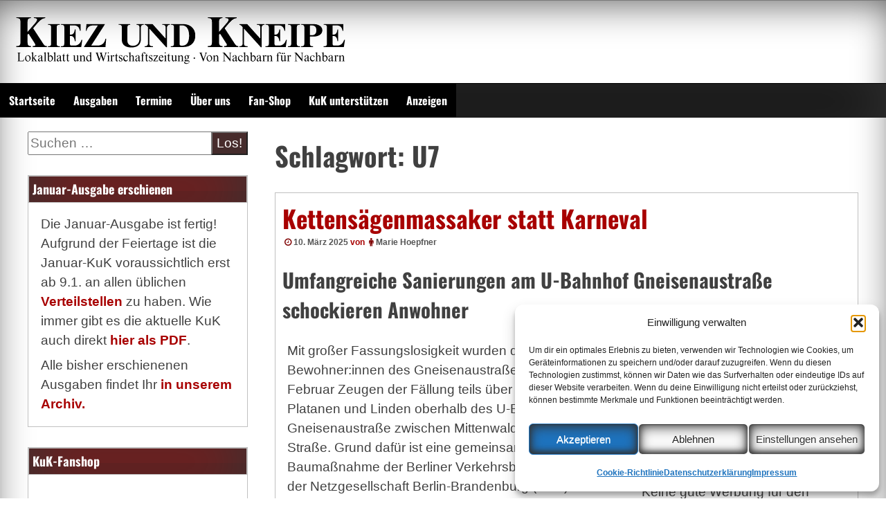

--- FILE ---
content_type: text/html; charset=UTF-8
request_url: https://www.kiezundkneipe.de/tag/u7
body_size: 19816
content:
<!DOCTYPE html>
<!--[if IE 7]>
<html class="ie ie7" dir="ltr" lang="de" prefix="og: https://ogp.me/ns# fb: http://ogp.me/ns/fb#">
<![endif]-->
<!--[if IE 8]>
<html class="ie ie8" dir="ltr" lang="de" prefix="og: https://ogp.me/ns# fb: http://ogp.me/ns/fb#">
<![endif]-->
<!--[if !(IE 7) | !(IE 8) ]><!-->
<html dir="ltr" lang="de" prefix="og: https://ogp.me/ns# fb: http://ogp.me/ns/fb#">
<!--<![endif]-->
<head>
	<meta charset="UTF-8">
	<meta name="viewport" content="width=device-width, initial-scale=1">
	<link rel="profile" href="https://gmpg.org/xfn/11">
		<title>U7 | Kiez und Kneipe</title>

		<!-- All in One SEO 4.9.3 - aioseo.com -->
	<meta name="robots" content="max-image-preview:large" />
	<meta name="google-site-verification" content="eW_ePUx7yC1AaRvi5ojAMM0YWZo4WVpLsSbI6RFOJAw" />
	<link rel="canonical" href="https://www.kiezundkneipe.de/tag/u7" />
	<meta name="generator" content="All in One SEO (AIOSEO) 4.9.3" />
		<script type="application/ld+json" class="aioseo-schema">
			{"@context":"https:\/\/schema.org","@graph":[{"@type":"BreadcrumbList","@id":"https:\/\/www.kiezundkneipe.de\/tag\/u7#breadcrumblist","itemListElement":[{"@type":"ListItem","@id":"https:\/\/www.kiezundkneipe.de#listItem","position":1,"name":"Home","item":"https:\/\/www.kiezundkneipe.de","nextItem":{"@type":"ListItem","@id":"https:\/\/www.kiezundkneipe.de\/tag\/u7#listItem","name":"U7"}},{"@type":"ListItem","@id":"https:\/\/www.kiezundkneipe.de\/tag\/u7#listItem","position":2,"name":"U7","previousItem":{"@type":"ListItem","@id":"https:\/\/www.kiezundkneipe.de#listItem","name":"Home"}}]},{"@type":"CollectionPage","@id":"https:\/\/www.kiezundkneipe.de\/tag\/u7#collectionpage","url":"https:\/\/www.kiezundkneipe.de\/tag\/u7","name":"U7 | Kiez und Kneipe","inLanguage":"de-DE","isPartOf":{"@id":"https:\/\/www.kiezundkneipe.de\/#website"},"breadcrumb":{"@id":"https:\/\/www.kiezundkneipe.de\/tag\/u7#breadcrumblist"}},{"@type":"Organization","@id":"https:\/\/www.kiezundkneipe.de\/#organization","name":"Kiez und Kneipe","description":"Lokalzeitung und Wirtschaftsblatt","url":"https:\/\/www.kiezundkneipe.de\/","telephone":"+493042003776","logo":{"@type":"ImageObject","url":"https:\/\/www.kiezundkneipe.de\/wp-content\/uploads\/2019\/10\/kuk-twitterweiss_600x600.gif","@id":"https:\/\/www.kiezundkneipe.de\/tag\/u7\/#organizationLogo","width":600,"height":600},"image":{"@id":"https:\/\/www.kiezundkneipe.de\/tag\/u7\/#organizationLogo"},"sameAs":["https:\/\/facebook.com\/kiezundkneipe","https:\/\/twitter.com\/kiezundkneipe","https:\/\/www.youtube.com\/@kiezundkneipe"]},{"@type":"WebSite","@id":"https:\/\/www.kiezundkneipe.de\/#website","url":"https:\/\/www.kiezundkneipe.de\/","name":"Kiez und Kneipe","description":"Lokalzeitung und Wirtschaftsblatt","inLanguage":"de-DE","publisher":{"@id":"https:\/\/www.kiezundkneipe.de\/#organization"}}]}
		</script>
		<!-- All in One SEO -->

<style id='wp-img-auto-sizes-contain-inline-css' type='text/css'>
img:is([sizes=auto i],[sizes^="auto," i]){contain-intrinsic-size:3000px 1500px}
/*# sourceURL=wp-img-auto-sizes-contain-inline-css */
</style>
<style id='wp-emoji-styles-inline-css' type='text/css'>

	img.wp-smiley, img.emoji {
		display: inline !important;
		border: none !important;
		box-shadow: none !important;
		height: 1em !important;
		width: 1em !important;
		margin: 0 0.07em !important;
		vertical-align: -0.1em !important;
		background: none !important;
		padding: 0 !important;
	}
/*# sourceURL=wp-emoji-styles-inline-css */
</style>
<link rel='stylesheet' id='wp-block-library-css' href='https://www.kiezundkneipe.de/wp-includes/css/dist/block-library/style.min.css?ver=6.9' type='text/css' media='all' />
<style id='global-styles-inline-css' type='text/css'>
:root{--wp--preset--aspect-ratio--square: 1;--wp--preset--aspect-ratio--4-3: 4/3;--wp--preset--aspect-ratio--3-4: 3/4;--wp--preset--aspect-ratio--3-2: 3/2;--wp--preset--aspect-ratio--2-3: 2/3;--wp--preset--aspect-ratio--16-9: 16/9;--wp--preset--aspect-ratio--9-16: 9/16;--wp--preset--color--black: #000000;--wp--preset--color--cyan-bluish-gray: #abb8c3;--wp--preset--color--white: #ffffff;--wp--preset--color--pale-pink: #f78da7;--wp--preset--color--vivid-red: #cf2e2e;--wp--preset--color--luminous-vivid-orange: #ff6900;--wp--preset--color--luminous-vivid-amber: #fcb900;--wp--preset--color--light-green-cyan: #7bdcb5;--wp--preset--color--vivid-green-cyan: #00d084;--wp--preset--color--pale-cyan-blue: #8ed1fc;--wp--preset--color--vivid-cyan-blue: #0693e3;--wp--preset--color--vivid-purple: #9b51e0;--wp--preset--gradient--vivid-cyan-blue-to-vivid-purple: linear-gradient(135deg,rgb(6,147,227) 0%,rgb(155,81,224) 100%);--wp--preset--gradient--light-green-cyan-to-vivid-green-cyan: linear-gradient(135deg,rgb(122,220,180) 0%,rgb(0,208,130) 100%);--wp--preset--gradient--luminous-vivid-amber-to-luminous-vivid-orange: linear-gradient(135deg,rgb(252,185,0) 0%,rgb(255,105,0) 100%);--wp--preset--gradient--luminous-vivid-orange-to-vivid-red: linear-gradient(135deg,rgb(255,105,0) 0%,rgb(207,46,46) 100%);--wp--preset--gradient--very-light-gray-to-cyan-bluish-gray: linear-gradient(135deg,rgb(238,238,238) 0%,rgb(169,184,195) 100%);--wp--preset--gradient--cool-to-warm-spectrum: linear-gradient(135deg,rgb(74,234,220) 0%,rgb(151,120,209) 20%,rgb(207,42,186) 40%,rgb(238,44,130) 60%,rgb(251,105,98) 80%,rgb(254,248,76) 100%);--wp--preset--gradient--blush-light-purple: linear-gradient(135deg,rgb(255,206,236) 0%,rgb(152,150,240) 100%);--wp--preset--gradient--blush-bordeaux: linear-gradient(135deg,rgb(254,205,165) 0%,rgb(254,45,45) 50%,rgb(107,0,62) 100%);--wp--preset--gradient--luminous-dusk: linear-gradient(135deg,rgb(255,203,112) 0%,rgb(199,81,192) 50%,rgb(65,88,208) 100%);--wp--preset--gradient--pale-ocean: linear-gradient(135deg,rgb(255,245,203) 0%,rgb(182,227,212) 50%,rgb(51,167,181) 100%);--wp--preset--gradient--electric-grass: linear-gradient(135deg,rgb(202,248,128) 0%,rgb(113,206,126) 100%);--wp--preset--gradient--midnight: linear-gradient(135deg,rgb(2,3,129) 0%,rgb(40,116,252) 100%);--wp--preset--font-size--small: 13px;--wp--preset--font-size--medium: 20px;--wp--preset--font-size--large: 36px;--wp--preset--font-size--x-large: 42px;--wp--preset--spacing--20: 0.44rem;--wp--preset--spacing--30: 0.67rem;--wp--preset--spacing--40: 1rem;--wp--preset--spacing--50: 1.5rem;--wp--preset--spacing--60: 2.25rem;--wp--preset--spacing--70: 3.38rem;--wp--preset--spacing--80: 5.06rem;--wp--preset--shadow--natural: 6px 6px 9px rgba(0, 0, 0, 0.2);--wp--preset--shadow--deep: 12px 12px 50px rgba(0, 0, 0, 0.4);--wp--preset--shadow--sharp: 6px 6px 0px rgba(0, 0, 0, 0.2);--wp--preset--shadow--outlined: 6px 6px 0px -3px rgb(255, 255, 255), 6px 6px rgb(0, 0, 0);--wp--preset--shadow--crisp: 6px 6px 0px rgb(0, 0, 0);}:where(.is-layout-flex){gap: 0.5em;}:where(.is-layout-grid){gap: 0.5em;}body .is-layout-flex{display: flex;}.is-layout-flex{flex-wrap: wrap;align-items: center;}.is-layout-flex > :is(*, div){margin: 0;}body .is-layout-grid{display: grid;}.is-layout-grid > :is(*, div){margin: 0;}:where(.wp-block-columns.is-layout-flex){gap: 2em;}:where(.wp-block-columns.is-layout-grid){gap: 2em;}:where(.wp-block-post-template.is-layout-flex){gap: 1.25em;}:where(.wp-block-post-template.is-layout-grid){gap: 1.25em;}.has-black-color{color: var(--wp--preset--color--black) !important;}.has-cyan-bluish-gray-color{color: var(--wp--preset--color--cyan-bluish-gray) !important;}.has-white-color{color: var(--wp--preset--color--white) !important;}.has-pale-pink-color{color: var(--wp--preset--color--pale-pink) !important;}.has-vivid-red-color{color: var(--wp--preset--color--vivid-red) !important;}.has-luminous-vivid-orange-color{color: var(--wp--preset--color--luminous-vivid-orange) !important;}.has-luminous-vivid-amber-color{color: var(--wp--preset--color--luminous-vivid-amber) !important;}.has-light-green-cyan-color{color: var(--wp--preset--color--light-green-cyan) !important;}.has-vivid-green-cyan-color{color: var(--wp--preset--color--vivid-green-cyan) !important;}.has-pale-cyan-blue-color{color: var(--wp--preset--color--pale-cyan-blue) !important;}.has-vivid-cyan-blue-color{color: var(--wp--preset--color--vivid-cyan-blue) !important;}.has-vivid-purple-color{color: var(--wp--preset--color--vivid-purple) !important;}.has-black-background-color{background-color: var(--wp--preset--color--black) !important;}.has-cyan-bluish-gray-background-color{background-color: var(--wp--preset--color--cyan-bluish-gray) !important;}.has-white-background-color{background-color: var(--wp--preset--color--white) !important;}.has-pale-pink-background-color{background-color: var(--wp--preset--color--pale-pink) !important;}.has-vivid-red-background-color{background-color: var(--wp--preset--color--vivid-red) !important;}.has-luminous-vivid-orange-background-color{background-color: var(--wp--preset--color--luminous-vivid-orange) !important;}.has-luminous-vivid-amber-background-color{background-color: var(--wp--preset--color--luminous-vivid-amber) !important;}.has-light-green-cyan-background-color{background-color: var(--wp--preset--color--light-green-cyan) !important;}.has-vivid-green-cyan-background-color{background-color: var(--wp--preset--color--vivid-green-cyan) !important;}.has-pale-cyan-blue-background-color{background-color: var(--wp--preset--color--pale-cyan-blue) !important;}.has-vivid-cyan-blue-background-color{background-color: var(--wp--preset--color--vivid-cyan-blue) !important;}.has-vivid-purple-background-color{background-color: var(--wp--preset--color--vivid-purple) !important;}.has-black-border-color{border-color: var(--wp--preset--color--black) !important;}.has-cyan-bluish-gray-border-color{border-color: var(--wp--preset--color--cyan-bluish-gray) !important;}.has-white-border-color{border-color: var(--wp--preset--color--white) !important;}.has-pale-pink-border-color{border-color: var(--wp--preset--color--pale-pink) !important;}.has-vivid-red-border-color{border-color: var(--wp--preset--color--vivid-red) !important;}.has-luminous-vivid-orange-border-color{border-color: var(--wp--preset--color--luminous-vivid-orange) !important;}.has-luminous-vivid-amber-border-color{border-color: var(--wp--preset--color--luminous-vivid-amber) !important;}.has-light-green-cyan-border-color{border-color: var(--wp--preset--color--light-green-cyan) !important;}.has-vivid-green-cyan-border-color{border-color: var(--wp--preset--color--vivid-green-cyan) !important;}.has-pale-cyan-blue-border-color{border-color: var(--wp--preset--color--pale-cyan-blue) !important;}.has-vivid-cyan-blue-border-color{border-color: var(--wp--preset--color--vivid-cyan-blue) !important;}.has-vivid-purple-border-color{border-color: var(--wp--preset--color--vivid-purple) !important;}.has-vivid-cyan-blue-to-vivid-purple-gradient-background{background: var(--wp--preset--gradient--vivid-cyan-blue-to-vivid-purple) !important;}.has-light-green-cyan-to-vivid-green-cyan-gradient-background{background: var(--wp--preset--gradient--light-green-cyan-to-vivid-green-cyan) !important;}.has-luminous-vivid-amber-to-luminous-vivid-orange-gradient-background{background: var(--wp--preset--gradient--luminous-vivid-amber-to-luminous-vivid-orange) !important;}.has-luminous-vivid-orange-to-vivid-red-gradient-background{background: var(--wp--preset--gradient--luminous-vivid-orange-to-vivid-red) !important;}.has-very-light-gray-to-cyan-bluish-gray-gradient-background{background: var(--wp--preset--gradient--very-light-gray-to-cyan-bluish-gray) !important;}.has-cool-to-warm-spectrum-gradient-background{background: var(--wp--preset--gradient--cool-to-warm-spectrum) !important;}.has-blush-light-purple-gradient-background{background: var(--wp--preset--gradient--blush-light-purple) !important;}.has-blush-bordeaux-gradient-background{background: var(--wp--preset--gradient--blush-bordeaux) !important;}.has-luminous-dusk-gradient-background{background: var(--wp--preset--gradient--luminous-dusk) !important;}.has-pale-ocean-gradient-background{background: var(--wp--preset--gradient--pale-ocean) !important;}.has-electric-grass-gradient-background{background: var(--wp--preset--gradient--electric-grass) !important;}.has-midnight-gradient-background{background: var(--wp--preset--gradient--midnight) !important;}.has-small-font-size{font-size: var(--wp--preset--font-size--small) !important;}.has-medium-font-size{font-size: var(--wp--preset--font-size--medium) !important;}.has-large-font-size{font-size: var(--wp--preset--font-size--large) !important;}.has-x-large-font-size{font-size: var(--wp--preset--font-size--x-large) !important;}
/*# sourceURL=global-styles-inline-css */
</style>

<style id='classic-theme-styles-inline-css' type='text/css'>
/*! This file is auto-generated */
.wp-block-button__link{color:#fff;background-color:#32373c;border-radius:9999px;box-shadow:none;text-decoration:none;padding:calc(.667em + 2px) calc(1.333em + 2px);font-size:1.125em}.wp-block-file__button{background:#32373c;color:#fff;text-decoration:none}
/*# sourceURL=/wp-includes/css/classic-themes.min.css */
</style>
<link rel='stylesheet' id='osm-map-css-css' href='https://www.kiezundkneipe.de/wp-content/plugins/osm/css/osm_map.css?ver=6.9' type='text/css' media='all' />
<link rel='stylesheet' id='osm-ol3-css-css' href='https://www.kiezundkneipe.de/wp-content/plugins/osm/js/OL/7.1.0/ol.css?ver=6.9' type='text/css' media='all' />
<link rel='stylesheet' id='osm-ol3-ext-css-css' href='https://www.kiezundkneipe.de/wp-content/plugins/osm/css/osm_map_v3.css?ver=6.9' type='text/css' media='all' />
<link rel='stylesheet' id='orgseries-default-css-css' href='https://www.kiezundkneipe.de/wp-content/plugins/organize-series/orgSeries.css?ver=6.9' type='text/css' media='all' />
<link rel='stylesheet' id='pps-post-list-box-frontend-css' href='https://www.kiezundkneipe.de/wp-content/plugins/organize-series/addons/post-list-box/classes/../assets/css/post-list-box-frontend.css?ver=2.17.0' type='text/css' media='all' />
<link rel='stylesheet' id='cmplz-general-css' href='https://www.kiezundkneipe.de/wp-content/plugins/complianz-gdpr/assets/css/cookieblocker.min.css?ver=1766571411' type='text/css' media='all' />
<link rel='stylesheet' id='seos-magazine-css' href='https://www.kiezundkneipe.de/wp-content/themes/seos-magazine/style.css?ver=6.9' type='text/css' media='all' />
<link rel='stylesheet' id='child-style-css' href='https://www.kiezundkneipe.de/wp-content/themes/seos-kuk/style.css?ver=1.0.0' type='text/css' media='all' />
<link rel='stylesheet' id='dashicons-css' href='https://www.kiezundkneipe.de/wp-includes/css/dashicons.min.css?ver=6.9' type='text/css' media='all' />
<link rel='stylesheet' id='seos-magazine-dashicons-style-css' href='https://www.kiezundkneipe.de/wp-content/themes/seos-kuk/style.css?ver=1.0' type='text/css' media='all' />
<link rel='stylesheet' id='seos-magazine-fontawesome-css' href='https://www.kiezundkneipe.de/wp-content/themes/seos-magazine/css/font-awesome.min.css?ver=6.9' type='text/css' media='all' />
<link rel='stylesheet' id='slb_core-css' href='https://www.kiezundkneipe.de/wp-content/plugins/simple-lightbox/client/css/app.css?ver=2.9.4' type='text/css' media='all' />
<link rel='stylesheet' id='pps-series-post-details-frontend-css' href='https://www.kiezundkneipe.de/wp-content/plugins/organize-series/addons/post-details/assets/css/series-post-details-frontend.css?ver=2.17.0' type='text/css' media='all' />
<link rel='stylesheet' id='pps-series-post-navigation-frontend-css' href='https://www.kiezundkneipe.de/wp-content/plugins/organize-series/addons/post-navigation/includes/../assets/css/post-navigation-frontend.css?ver=2.17.0' type='text/css' media='all' />
<script type="text/javascript" src="https://www.kiezundkneipe.de/wp-includes/js/jquery/jquery.min.js?ver=3.7.1" id="jquery-core-js"></script>
<script type="text/javascript" src="https://www.kiezundkneipe.de/wp-includes/js/jquery/jquery-migrate.min.js?ver=3.4.1" id="jquery-migrate-js"></script>
<script type="text/javascript" src="https://www.kiezundkneipe.de/wp-content/plugins/osm/js/OL/2.13.1/OpenLayers.js?ver=6.9" id="osm-ol-library-js"></script>
<script type="text/javascript" src="https://www.kiezundkneipe.de/wp-content/plugins/osm/js/OSM/openlayers/OpenStreetMap.js?ver=6.9" id="osm-osm-library-js"></script>
<script type="text/javascript" src="https://www.kiezundkneipe.de/wp-content/plugins/osm/js/OSeaM/harbours.js?ver=6.9" id="osm-harbours-library-js"></script>
<script type="text/javascript" src="https://www.kiezundkneipe.de/wp-content/plugins/osm/js/OSeaM/map_utils.js?ver=6.9" id="osm-map-utils-library-js"></script>
<script type="text/javascript" src="https://www.kiezundkneipe.de/wp-content/plugins/osm/js/OSeaM/utilities.js?ver=6.9" id="osm-utilities-library-js"></script>
<script type="text/javascript" src="https://www.kiezundkneipe.de/wp-content/plugins/osm/js/osm-plugin-lib.js?ver=6.9" id="OsmScript-js"></script>
<script type="text/javascript" src="https://www.kiezundkneipe.de/wp-content/plugins/osm/js/polyfill/v2/polyfill.min.js?features=requestAnimationFrame%2CElement.prototype.classList%2CURL&amp;ver=6.9" id="osm-polyfill-js"></script>
<script data-service="openstreetmaps" data-category="marketing" type="text/plain" data-cmplz-src="https://www.kiezundkneipe.de/wp-content/plugins/osm/js/OL/7.1.0/ol.js?ver=6.9" id="osm-ol3-library-js"></script>
<script type="text/javascript" src="https://www.kiezundkneipe.de/wp-content/plugins/osm/js/osm-v3-plugin-lib.js?ver=6.9" id="osm-ol3-ext-library-js"></script>
<script type="text/javascript" src="https://www.kiezundkneipe.de/wp-content/plugins/osm/js/osm-metabox-events.js?ver=6.9" id="osm-ol3-metabox-events-js"></script>
<script type="text/javascript" src="https://www.kiezundkneipe.de/wp-content/plugins/osm/js/osm-startup-lib.js?ver=6.9" id="osm-map-startup-js"></script>
<link rel="https://api.w.org/" href="https://www.kiezundkneipe.de/wp-json/" /><link rel="alternate" title="JSON" type="application/json" href="https://www.kiezundkneipe.de/wp-json/wp/v2/tags/2555" /><link rel="EditURI" type="application/rsd+xml" title="RSD" href="https://www.kiezundkneipe.de/xmlrpc.php?rsd" />
<meta name="generator" content="WordPress 6.9" />
<script type="text/javascript"> 

/**  all layers have to be in this global array - in further process each map will have something like vectorM[map_ol3js_n][layer_n] */
var vectorM = [[]];


/** put translations from PHP/mo to JavaScript */
var translations = [];

/** global GET-Parameters */
var HTTP_GET_VARS = [];

</script><!-- OSM plugin V6.1.9: did not add geo meta tags. --> 
            <script type="text/javascript"><!--
                                function powerpress_pinw(pinw_url){window.open(pinw_url, 'PowerPressPlayer','toolbar=0,status=0,resizable=1,width=460,height=320');	return false;}
                //-->

                // tabnab protection
                window.addEventListener('load', function () {
                    // make all links have rel="noopener noreferrer"
                    document.querySelectorAll('a[target="_blank"]').forEach(link => {
                        link.setAttribute('rel', 'noopener noreferrer');
                    });
                });
            </script>
            <meta name="referrer" content="no-referrer-when-downgrade" />
<style> #wp-worthy-pixel { line-height: 1px; height: 1px; margin: 0; padding: 0; overflow: hidden; } </style>
			<style>.cmplz-hidden {
					display: none !important;
				}</style>	<style type="text/css">
			.site-title,
		.site-description {
			position: absolute;
			clip: rect(1px, 1px, 1px, 1px);
		}
		</style>
	<link rel="icon" href="https://www.kiezundkneipe.de/wp-content/uploads/2019/10/cropped-kuk-twitterweiss_600x600-32x32.gif" sizes="32x32" />
<link rel="icon" href="https://www.kiezundkneipe.de/wp-content/uploads/2019/10/cropped-kuk-twitterweiss_600x600-192x192.gif" sizes="192x192" />
<link rel="apple-touch-icon" href="https://www.kiezundkneipe.de/wp-content/uploads/2019/10/cropped-kuk-twitterweiss_600x600-180x180.gif" />
<meta name="msapplication-TileImage" content="https://www.kiezundkneipe.de/wp-content/uploads/2019/10/cropped-kuk-twitterweiss_600x600-270x270.gif" />
<style id="kirki-inline-styles"></style>
<!-- START - Open Graph and Twitter Card Tags 3.3.7 -->
 <!-- Facebook Open Graph -->
  <meta property="og:locale" content="de_DE"/>
  <meta property="og:site_name" content="Kiez und Kneipe"/>
  <meta property="og:title" content="U7"/>
  <meta property="og:url" content="https://www.kiezundkneipe.de/tag/u7"/>
  <meta property="og:type" content="article"/>
  <meta property="og:description" content="Lokalzeitung und Wirtschaftsblatt"/>
  <meta property="og:image" content="https://www.kiezundkneipe.de/wp-content/uploads/2019/11/titelseitenhintergrund.jpg"/>
  <meta property="og:image:url" content="https://www.kiezundkneipe.de/wp-content/uploads/2019/11/titelseitenhintergrund.jpg"/>
  <meta property="og:image:secure_url" content="https://www.kiezundkneipe.de/wp-content/uploads/2019/11/titelseitenhintergrund.jpg"/>
  <meta property="article:publisher" content="https://www.facebook.com/kiezundkneipe"/>
  <meta property="fb:app_id" content="239303309455407"/>
 <!-- Google+ / Schema.org -->
  <meta itemprop="name" content="U7"/>
  <meta itemprop="headline" content="U7"/>
  <meta itemprop="description" content="Lokalzeitung und Wirtschaftsblatt"/>
  <meta itemprop="image" content="https://www.kiezundkneipe.de/wp-content/uploads/2019/11/titelseitenhintergrund.jpg"/>
  <!--<meta itemprop="publisher" content="Kiez und Kneipe"/>--> <!-- To solve: The attribute publisher.itemtype has an invalid value -->
 <!-- Twitter Cards -->
  <meta name="twitter:title" content="U7"/>
  <meta name="twitter:url" content="https://www.kiezundkneipe.de/tag/u7"/>
  <meta name="twitter:description" content="Lokalzeitung und Wirtschaftsblatt"/>
  <meta name="twitter:image" content="https://www.kiezundkneipe.de/wp-content/uploads/2019/11/titelseitenhintergrund.jpg"/>
  <meta name="twitter:card" content="summary_large_image"/>
  <meta name="twitter:site" content="@kiezundkneipe"/>
 <!-- SEO -->
  <meta name="publisher" content="Kiez und Kneipe"/>
 <!-- Misc. tags -->
 <!-- is_tag -->
<!-- END - Open Graph and Twitter Card Tags 3.3.7 -->
	
</head>

<body data-cmplz=1 class="archive tag tag-u7 tag-2555 wp-embed-responsive wp-theme-seos-magazine wp-child-theme-seos-kuk group-blog hfeed"><div id="page" class="site">
	<a class="skip-link screen-reader-text" href="#content">Zum Inhalt springen</a>
	<div class="dotted-header">
		<header id="masthead" class="site-header" role="banner" style=" min-height:120px;">		
			<div class="site-branding">
			
				 
				
				<img class="sm-logo" src="https://www.kiezundkneipe.de/wp-content/uploads/2019/10/KuK-Logo_500x87.gif"/>
				
									<p class="site-description">Lokalzeitung und Wirtschaftsblatt</p>
								
			</div><!-- .site-branding -->
			

		</header><!-- #masthead -->
		<nav id="site-navigation" class="main-navigation" role="navigation">
				<button class="menu-toggle" aria-controls="primary-menu" aria-expanded="false">Menu</button>
				<div class="menu-hauptmenue-container"><ul id="primary-menu" class="menu"><li id="menu-item-3411" class="menu-item menu-item-type-custom menu-item-object-custom menu-item-home menu-item-3411"><a href="https://www.kiezundkneipe.de/">Startseite</a></li>
<li id="menu-item-3412" class="menu-item menu-item-type-post_type menu-item-object-page menu-item-3412"><a href="https://www.kiezundkneipe.de/archiv">Ausgaben</a></li>
<li id="menu-item-8568" class="menu-item menu-item-type-custom menu-item-object-custom menu-item-8568"><a href="https://www.kiezundkneipe.de/termine">Termine</a></li>
<li id="menu-item-3414" class="menu-item menu-item-type-post_type menu-item-object-page menu-item-3414"><a href="https://www.kiezundkneipe.de/about">Über uns</a></li>
<li id="menu-item-4494" class="menu-item menu-item-type-custom menu-item-object-custom menu-item-4494"><a href="https://www.kiezundkneipe.de/shop">Fan-Shop</a></li>
<li id="menu-item-3417" class="menu-item menu-item-type-post_type menu-item-object-page menu-item-3417"><a href="https://www.kiezundkneipe.de/support">KuK unterstützen</a></li>
<li id="menu-item-6577" class="menu-item menu-item-type-post_type menu-item-object-page menu-item-6577"><a href="https://www.kiezundkneipe.de/anzeigen">Anzeigen</a></li>
</ul></div>		</nav><!-- #site-navigation -->
	</div>

	<div id="content" class="site-content">
	<div id="primary" class="content-area">
		<main id="main" class="site-main" role="main">

		
			<header class="page-header">
				<h1 class="page-title">Schlagwort: <span>U7</span></h1>			</header><!-- .page-header -->

			
<article id="post-9275" class="post-9275 post type-post status-publish format-standard has-post-thumbnail hentry category-umwelt tag-trinkwasser tag-mog61-e-v tag-nachbarschaftshaus-urbanstrasse tag-u-bahnhof-gneisenaustrasse tag-nhu tag-sanierung tag-dr-turgut-altug tag-netzgesellschaft-berlin-brandenburg tag-katrin-schmidberger tag-nbb tag-karneval-der-kulturen tag-berliner-verkehrsbetriebe tag-berliner-wasserbetriebe tag-friedrichshain-kreuzberg tag-bwb tag-bezirksamt tag-abwasser tag-tunneldecke tag-bvg tag-baeume tag-gas tag-baumfallung tag-u-bahn tag-buendnis-stadtnatur tag-verkehr tag-u7">
	<header class="entry-header">

		<h2 class="entry-title"><a href="https://www.kiezundkneipe.de/artikel/kettensaegenmassaker-statt-karneval" rel="bookmark">Kettensägenmassaker statt Karneval</a></h2>		
				
		
		<div class="entry-meta">
			<span class="posted-on"><a href="https://www.kiezundkneipe.de/artikel/kettensaegenmassaker-statt-karneval" rel="bookmark"><i class="fa fa-clock-o"></i><time class="entry-date published" datetime="2025-03-10T16:05:33+01:00">10. März 2025</time><time class="updated" datetime="2025-03-10T16:10:12+01:00">10. März 2025</time></a></span><span class="byline"> von <span class="author vcard"><i class="fa fa-male"></i><a class="url fn n" href="https://www.kiezundkneipe.de/artikel/author/mh">Marie Hoepfner</a></span></span>		</div><!-- .entry-meta -->
			</header><!-- .entry-header -->

	<div class="entry-content">
		<h2>Umfangreiche Sanierungen am U-Bahnhof Gneisenaustraße schockieren Anwohner</h2>
<div id="attachment_9276" class="wp-caption alignright" style="width: 302px;"><a href="https://www.kiezundkneipe.de/wp-content/uploads/2025/03/KettensaegenmassakerPlakat.jpg" data-slb-active="1" data-slb-asset="1570020085" data-slb-internal="0" data-slb-group="9275"><img fetchpriority="high" decoding="async" class="size-medium wp-image-9276" src="https://www.kiezundkneipe.de/wp-content/uploads/2025/03/KettensaegenmassakerPlakat-300x204.jpg" alt="Grünstreifen mit gefällten Bäumen oberhalb des U-Bahnhofs Gneisenaustraße, links ein Wahlplakat der Grünen mit dem Slogan &quot;Wir schützen nicht das Klima, sondern: Menschen&quot;" width="300" height="204" srcset="https://www.kiezundkneipe.de/wp-content/uploads/2025/03/KettensaegenmassakerPlakat-300x204.jpg 300w, https://www.kiezundkneipe.de/wp-content/uploads/2025/03/KettensaegenmassakerPlakat-1024x695.jpg 1024w, https://www.kiezundkneipe.de/wp-content/uploads/2025/03/KettensaegenmassakerPlakat-768x521.jpg 768w, https://www.kiezundkneipe.de/wp-content/uploads/2025/03/KettensaegenmassakerPlakat-1536x1043.jpg 1536w, https://www.kiezundkneipe.de/wp-content/uploads/2025/03/KettensaegenmassakerPlakat-2048x1390.jpg 2048w" sizes="(max-width: 300px) 100vw, 300px" /></a>Keine gute Werbung für den Klimaschutz: Kahlschlag über dem U-Bahnhof Gneisenaustraße. <span class="alignright">Foto: cs</span></div>
<p>Mit großer Fassungslosigkeit wurden die Bewohner:innen des Gneisenaustraßen-Kiezes Mitte Februar Zeugen der Fällung teils über 100 Jahre alter Platanen und Linden oberhalb des U-Bahnhofs Gneisenaustraße zwischen Mittenwalder und Zossener Straße. Grund dafür ist eine gemeinsame Baumaßnahme der Berliner Verkehrsbetriebe (BVG), der Netzgesellschaft Berlin-Brandenburg (NBB) und der Berliner Wasserbetriebe (BWB).</p>
<p>Geplant sind umfangreiche Sanierungsarbeiten an der überalterten Infrastruktur aus der Gründerzeit. Die BVG ist verantwortlich für die Tunnelsanierung und die Arbeiten am U-Bahnhof. Dazu gehören die Erneuerung der äußeren Abdichtung und der Einbau eines zusätzlichen Rettungswegs. Diese Maßnahmen stehen jedoch nicht im Zusammenhang mit dem seit Monaten im Bau befindlichen Aufzug am U-Bahnhof. Die BWB übernehmen die Arbeiten an den zentralen Trink- und Abwasserleitungen, während die NBB die Gastransportleitungen erneuert.</p>
<p>Die koordinierte Planung soll nicht nur die Bauzeiten optimieren, sondern auch die Einschränkungen des Autoverkehrs und des U-Bahnbetriebs so gering wie möglich halten. Dennoch werden die Eingriffe einen großen Teil des Straßenraums betreffen. Es wird wechselnde Baugruben, zeitweilige Straßensperrungen, Verkehrsbehinderungen, weniger Parkplätze und eine erhöhte Lärmbelastung geben. Ein weiterer Nebeneffekt der Maßnahmen ist, dass der Umzug des Karnevals der Kulturen 2025 nicht wie gewohnt durch Kreuzberg führen kann.</p>
<h2>Baumfällungen womöglich ohne vorgeschriebene ökologische Baubegleitung</h2>
<p>Laut Bezirksamt und BVG ist die Fällung der Bäume auf der U-Bahn-Trasse unvermeidlich. Die Wurzeln seien in die alte Tunneldecke eingewachsen und würden die dringend notwendige Sanierung gefährden.</p>
<p>Obwohl das Projekt bereits seit drei Jahren geplant ist und am 21. Februar vergangenen Jahres in einer öffentlichen Sitzung des Ausschusses für Umwelt-, Natur- und Klimaschutz vorgestellt wurde, kritisieren zahlreiche Kiezbewohner:innen die unzureichende und viel zu späte Informationspolitik.</p>
<p>Erst am 12. Februar, knapp eine Woche vor der Fällung der 18 Bäume, fand eine Informationsveranstaltung im Nachbarschaftshaus Urbanstraße (NHU) statt. Weniger als 20 Personen nahmen teil, davon knapp die Hälfte betroffene Anwohner:innen. Der Grüne Abgeordnete Dr. Turgut Altuğ war als einziger Politiker anwesend.</p>
<p>Die von den BWB, der NBB, der BVG und dem Architekturbüro N. Lehmann Artus GmbH vorbereitete PowerPoint-Präsentation gab zwar einen umfassenden Einblick in das Sanierungsprojekt, hinterließ aber den bitteren Eindruck, dass die Baumfällungen längst beschlossene Sache waren. Fast konnte man den Eindruck gewinnen, dass es sich um eine Art Alibi-Veranstaltung handelte.</p>
<div id="attachment_9277" class="wp-caption alignleft" style="width: 302px;"><a href="https://www.kiezundkneipe.de/wp-content/uploads/2025/03/Kettensaegenmassaker-scaled.jpg" data-slb-active="1" data-slb-asset="773109674" data-slb-internal="0" data-slb-group="9275"><img decoding="async" class="size-medium wp-image-9277" src="https://www.kiezundkneipe.de/wp-content/uploads/2025/03/Kettensaegenmassaker-300x208.jpg" alt="Baumschnitt an der Gneisenaustraße" width="300" height="208" srcset="https://www.kiezundkneipe.de/wp-content/uploads/2025/03/Kettensaegenmassaker-300x208.jpg 300w, https://www.kiezundkneipe.de/wp-content/uploads/2025/03/Kettensaegenmassaker-1024x712.jpg 1024w, https://www.kiezundkneipe.de/wp-content/uploads/2025/03/Kettensaegenmassaker-768x534.jpg 768w, https://www.kiezundkneipe.de/wp-content/uploads/2025/03/Kettensaegenmassaker-1536x1067.jpg 1536w, https://www.kiezundkneipe.de/wp-content/uploads/2025/03/Kettensaegenmassaker-2048x1423.jpg 2048w" sizes="(max-width: 300px) 100vw, 300px" /></a>Alle 18 Linden und Platanen zwischen Mittenwalder und Zossener Straße wurden gefällt. <span class="alignright">Foto: cs</span></div>
<p>Die Bauzeit ist in fünf Bauabschnitten bis 2028/2029 geplant. Wer Berlin kennt, weiß aber, dass sich solche Projekte oft um einige Jahre verzögern können. Der anwesende Verein mog61 e.V. kritisierte die unzureichende Ankündigung der Informationsveranstaltung. Von der BVG wurde dann angegeben, dass angeblich 14.700 Flyer im Kiez verteilt worden seien. Doch alle vom Verein befragten Anwohner:innen gaben an, keine Informationen erhalten zu haben. Auch dem Verein ist niemand bekannt, der einen Flyer oder eine Postwurfsendung im Briefkasten gefunden hat. Kein Wunder also, dass so wenige an der Veranstaltung teilnahmen. Der Verein und einige weitere Anwesende erfuhren nur durch die Vernetzung mit dem NHU von der Veranstaltung. Die Frage nach weiteren Veranstaltungen wurde von der BVG an diesem Tag mit der Begründung abgelehnt, dass der organisatorische Aufwand zu groß sei.</p>
<p>Katrin Schmidberger, MdA, antwortete schriftlich auf eine Anfrage mit Kritik von Anwohner:innen: »Der Bezirk hat für die Baumfällungen nicht nur hohe Anforderungen an Ausgleichsmaßnahmen (sowohl monetär als auch qualitativ) gestellt, sondern auch die BVG verpflichtet, sämtliche Öffentlichkeitsarbeit in Form von Pressemitteilungen, Aushängen und Infoveranstaltungen zu übernehmen, damit die Anwohner:innen informiert sind. Eine Informationsveranstaltung der BVG hat am 12.2. stattgefunden und sollte eigentlich per Postwurfsendung an alle Anwohner:innen, Gewerbetreibenden und Einrichtungen gehen. Sollte diese Information euch nicht erreicht haben, ist dies natürlich mehr als ärgerlich.«</p>
<p>Zwischenzeitlich haben sich verschiedene Widerstandsinitiativen gebildet. Unter anderem die Berliner NaturFreunde und das Bündnis Stadtnatur in K61 appellieren eindringlich an die zuständigen Behörden, alle weiteren Maßnahmen auszusetzen, bis alle ökologischen und artenschutzrechtlichen Bedenken umfassend geklärt sind.</p>
<p>Ein Schreiben des Bezirksamts auf Anfrage des Bündnisses Stadtnatur in K61 gibt Anlass zur Sorge. Darin heißt es: »Seitens der Bauherren wurde uns im vergangenen Jahr eine artenschutzfachliche Bewertung vorgelegt. Da diese nicht den herkömmlichen Standards hinsichtlich Brutvögelerfassung, Fledermausfauna und Habitatstrukturen entsprach, wurden entsprechende Nachuntersuchungen gefordert. Diese wurden jedoch nicht vorgelegt. Nach wie vor ist unklar, ob die mit dem Gestattungsvertrag des Straßen- und Grünflächenamtes zur Fällung der Bäume beauflagte ökologische Baubegleitung stattgefunden hat.«</p>
<p>Fest steht: Die U7 wird saniert, die Bäume sind bereits gefällt, und eine weitere öffentliche Informationsveranstaltung ist nicht geplant. Die Anwohner:innen fühlen sich übergangen, und der Unmut dürfte noch lange anhalten.</p>
<p><em>Erschienen in der gedruckten <span class="kuk">KuK</span> vom <a href="https://archiv.kiezundkneipe.de/2025/2025-03.pdf" target="_blank" rel="noopener noreferrer">März 2025</a> (auf <a href="https://archiv.kiezundkneipe.de/2025/2025-03.pdf#page=1" target="_blank" rel="noopener noreferrer">Seite 1</a>).</em></p>	</div><!-- .entry-content -->

	<footer class="entry-footer">
		<i class="fa fa-folder-open"></i><span class="cat-links">  Ressort: <a href="https://www.kiezundkneipe.de/ressorts/umwelt" rel="category tag">Umwelt</a></span>	</footer><!-- .entry-footer -->
</article><!-- #post-## -->

		</main><!-- #main -->
	</div><!-- #primary -->


<aside id="secondary" class="widget-area" role="complementary">
	<section id="search-4" class="widget widget_search"><form method="get" class="search-form" action="https://www.kiezundkneipe.de/" >
			<div><label class="screen-reader-text" for="s">Suche</label>
			<input type="search" class="search-field" placeholder="Suchen …" value="" name="s" id="s" />
			<input type="submit" class="search-submit" value="Los!" />
			</div>
			</form></section><section id="text-9" class="widget widget_text"><h2 class="widget-title">Januar-Ausgabe erschienen</h2>			<div class="textwidget"><p>Die Januar-Ausgabe ist fertig! Aufgrund der Feiertage ist die Januar-KuK voraussichtlich erst ab 9.1. an allen üblichen <a href="https://www.kiezundkneipe.de/verteilstellen">Verteilstellen</a> zu haben. Wie immer gibt es die aktuelle KuK auch direkt <a href="https://archiv.kiezundkneipe.de/2026/2026-01.pdf" target="_blank" rel="noopener">hier als PDF</a>.</p>
<p>Alle bisher erschienenen Ausgaben findet Ihr <a href="https://www.kiezundkneipe.de/archiv">in unserem Archiv.</a></p>
</div>
		</section><section id="text-5" class="widget widget_text"><h2 class="widget-title">KuK-Fanshop</h2>			<div class="textwidget"><p><a href="https://www.kiezundkneipe.de/shop/"><img loading="lazy" decoding="async" class="aligncenter wp-image-4604 size-full" src="https://www.kiezundkneipe.de/wp-content/uploads/2019/11/Fanshop-Animation2.gif" alt="T-Shirts, Basecaps, Taschen, Hoodies – hier geht’s zum KuK-Fanshop" width="180" height="180" /></a></p>
</div>
		</section><section id="text-6" class="widget widget_text"><h2 class="widget-title">KuK-Straßenbrunnen-Karte</h2>			<div class="textwidget"><p><a href="https://www.kiezundkneipe.de/pumpen"><img loading="lazy" decoding="async" class="aligncenter wp-image-6242 size-full" src="https://www.kiezundkneipe.de/wp-content/uploads/2020/08/SWP_Web.jpg" alt="" width="246" height="217" /></a><br />
Aus welcher Schwengelpumpe im Kiez kommt Wasser? Aus welcher nicht? Kiez und Kneipe hilft beim Bäume-Gießen und <a href="https://www.kiezundkneipe.de/pumpen">gibt die Antwort</a>.</p>
</div>
		</section><section id="nav_menu-3" class="widget widget_nav_menu"><h2 class="widget-title">Ressorts</h2><div class="menu-ressorts-container"><ul id="menu-ressorts" class="menu"><li id="menu-item-3403" class="menu-item menu-item-type-taxonomy menu-item-object-category menu-item-3403"><a href="https://www.kiezundkneipe.de/ressorts/kiez">Kiez</a></li>
<li id="menu-item-3404" class="menu-item menu-item-type-taxonomy menu-item-object-category menu-item-3404"><a href="https://www.kiezundkneipe.de/ressorts/kultur">Kultur</a></li>
<li id="menu-item-3402" class="menu-item menu-item-type-taxonomy menu-item-object-category menu-item-3402"><a href="https://www.kiezundkneipe.de/ressorts/politik">Politik</a></li>
<li id="menu-item-4685" class="menu-item menu-item-type-taxonomy menu-item-object-category menu-item-4685"><a href="https://www.kiezundkneipe.de/ressorts/umwelt">Umwelt</a></li>
<li id="menu-item-4686" class="menu-item menu-item-type-taxonomy menu-item-object-category menu-item-4686"><a href="https://www.kiezundkneipe.de/ressorts/unsere-gegenwart">Unsere Gegenwart</a></li>
<li id="menu-item-4688" class="menu-item menu-item-type-taxonomy menu-item-object-category menu-item-4688"><a href="https://www.kiezundkneipe.de/ressorts/verkehr">Verkehr</a></li>
<li id="menu-item-5398" class="menu-item menu-item-type-taxonomy menu-item-object-category menu-item-5398"><a href="https://www.kiezundkneipe.de/ressorts/wildes-kreuzberg">Wildes Kreuzberg</a></li>
<li id="menu-item-4687" class="menu-item menu-item-type-taxonomy menu-item-object-category menu-item-4687"><a href="https://www.kiezundkneipe.de/ressorts/zeitgeschichte">Zeitgeschichte</a></li>
</ul></div></section><section id="tag_cloud-3" class="widget widget_tag_cloud"><h2 class="widget-title">Themen</h2><div class="tagcloud"><a href="https://www.kiezundkneipe.de/tag/bergmannstrase" class="tag-cloud-link tag-link-385 tag-link-position-1" style="font-size: 9.4867256637168pt;" aria-label="Bergmannstraße (20 Einträge)">Bergmannstraße</a>
<a href="https://www.kiezundkneipe.de/tag/berlin" class="tag-cloud-link tag-link-1277 tag-link-position-2" style="font-size: 14.442477876106pt;" aria-label="Berlin (51 Einträge)">Berlin</a>
<a href="https://www.kiezundkneipe.de/tag/bezirk" class="tag-cloud-link tag-link-99 tag-link-position-3" style="font-size: 8pt;" aria-label="Bezirk (15 Einträge)">Bezirk</a>
<a href="https://www.kiezundkneipe.de/tag/bezirksamt" class="tag-cloud-link tag-link-266 tag-link-position-4" style="font-size: 13.203539823009pt;" aria-label="Bezirksamt (41 Einträge)">Bezirksamt</a>
<a href="https://www.kiezundkneipe.de/tag/bezirksburgermeisterin" class="tag-cloud-link tag-link-977 tag-link-position-5" style="font-size: 9.4867256637168pt;" aria-label="Bezirksbürgermeisterin (20 Einträge)">Bezirksbürgermeisterin</a>
<a href="https://www.kiezundkneipe.de/tag/bezirksstadtrat" class="tag-cloud-link tag-link-695 tag-link-position-6" style="font-size: 8.9911504424779pt;" aria-label="Bezirksstadtrat (18 Einträge)">Bezirksstadtrat</a>
<a href="https://www.kiezundkneipe.de/tag/bezirksverordnetenversammlung" class="tag-cloud-link tag-link-429 tag-link-position-7" style="font-size: 13.946902654867pt;" aria-label="Bezirksverordnetenversammlung (47 Einträge)">Bezirksverordnetenversammlung</a>
<a href="https://www.kiezundkneipe.de/tag/bundestagswahl" class="tag-cloud-link tag-link-216 tag-link-position-8" style="font-size: 9.4867256637168pt;" aria-label="Bundestagswahl (20 Einträge)">Bundestagswahl</a>
<a href="https://www.kiezundkneipe.de/tag/bvv" class="tag-cloud-link tag-link-105 tag-link-position-9" style="font-size: 12.212389380531pt;" aria-label="BVV (34 Einträge)">BVV</a>
<a href="https://www.kiezundkneipe.de/tag/bvv-friedrichshain-kreuzberg" class="tag-cloud-link tag-link-817 tag-link-position-10" style="font-size: 8.7433628318584pt;" aria-label="BVV Friedrichshain-Kreuzberg (17 Einträge)">BVV Friedrichshain-Kreuzberg</a>
<a href="https://www.kiezundkneipe.de/tag/bundnis-90die-grunen" class="tag-cloud-link tag-link-227 tag-link-position-11" style="font-size: 9.4867256637168pt;" aria-label="Bündnis 90/Die Grünen (20 Einträge)">Bündnis 90/Die Grünen</a>
<a href="https://www.kiezundkneipe.de/tag/cdu" class="tag-cloud-link tag-link-225 tag-link-position-12" style="font-size: 12.212389380531pt;" aria-label="CDU (34 Einträge)">CDU</a>
<a href="https://www.kiezundkneipe.de/tag/corona" class="tag-cloud-link tag-link-2400 tag-link-position-13" style="font-size: 11.840707964602pt;" aria-label="Corona (31 Einträge)">Corona</a>
<a href="https://www.kiezundkneipe.de/tag/die-grunen" class="tag-cloud-link tag-link-664 tag-link-position-14" style="font-size: 8pt;" aria-label="Die Grünen (15 Einträge)">Die Grünen</a>
<a href="https://www.kiezundkneipe.de/tag/die-linke" class="tag-cloud-link tag-link-228 tag-link-position-15" style="font-size: 11.964601769912pt;" aria-label="Die Linke (32 Einträge)">Die Linke</a>
<a href="https://www.kiezundkneipe.de/tag/direktkandidaten" class="tag-cloud-link tag-link-218 tag-link-position-16" style="font-size: 8.3716814159292pt;" aria-label="Direktkandidaten (16 Einträge)">Direktkandidaten</a>
<a href="https://www.kiezundkneipe.de/tag/dr-franz-schulz" class="tag-cloud-link tag-link-39 tag-link-position-17" style="font-size: 9.9823008849558pt;" aria-label="Dr. Franz Schulz (22 Einträge)">Dr. Franz Schulz</a>
<a href="https://www.kiezundkneipe.de/tag/fdp" class="tag-cloud-link tag-link-226 tag-link-position-18" style="font-size: 8.7433628318584pt;" aria-label="FDP (17 Einträge)">FDP</a>
<a href="https://www.kiezundkneipe.de/tag/fluechtlinge" class="tag-cloud-link tag-link-1060 tag-link-position-19" style="font-size: 8.7433628318584pt;" aria-label="Flüchtlinge (17 Einträge)">Flüchtlinge</a>
<a href="https://www.kiezundkneipe.de/tag/friedrichshain" class="tag-cloud-link tag-link-111 tag-link-position-20" style="font-size: 9.9823008849558pt;" aria-label="Friedrichshain (22 Einträge)">Friedrichshain</a>
<a href="https://www.kiezundkneipe.de/tag/friedrichshain-kreuzberg" class="tag-cloud-link tag-link-219 tag-link-position-21" style="font-size: 17.044247787611pt;" aria-label="Friedrichshain-Kreuzberg (84 Einträge)">Friedrichshain-Kreuzberg</a>
<a href="https://www.kiezundkneipe.de/tag/gentrifizierung" class="tag-cloud-link tag-link-244 tag-link-position-22" style="font-size: 10.849557522124pt;" aria-label="Gentrifizierung (26 Einträge)">Gentrifizierung</a>
<a href="https://www.kiezundkneipe.de/tag/gneisenaustrase" class="tag-cloud-link tag-link-317 tag-link-position-23" style="font-size: 10.601769911504pt;" aria-label="Gneisenaustraße (25 Einträge)">Gneisenaustraße</a>
<a href="https://www.kiezundkneipe.de/tag/grune" class="tag-cloud-link tag-link-79 tag-link-position-24" style="font-size: 10.849557522124pt;" aria-label="Grüne (26 Einträge)">Grüne</a>
<a href="https://www.kiezundkneipe.de/tag/gorlitzer-park" class="tag-cloud-link tag-link-682 tag-link-position-25" style="font-size: 8.7433628318584pt;" aria-label="Görlitzer Park (17 Einträge)">Görlitzer Park</a>
<a href="https://www.kiezundkneipe.de/tag/halina-wawzyniak" class="tag-cloud-link tag-link-223 tag-link-position-26" style="font-size: 8pt;" aria-label="Halina Wawzyniak (15 Einträge)">Halina Wawzyniak</a>
<a href="https://www.kiezundkneipe.de/tag/hans-christian-strobele" class="tag-cloud-link tag-link-40 tag-link-position-27" style="font-size: 10.477876106195pt;" aria-label="Hans-Christian Ströbele (24 Einträge)">Hans-Christian Ströbele</a>
<a href="https://www.kiezundkneipe.de/tag/karneval-der-kulturen" class="tag-cloud-link tag-link-120 tag-link-position-28" style="font-size: 8.3716814159292pt;" aria-label="Karneval der Kulturen (16 Einträge)">Karneval der Kulturen</a>
<a href="https://www.kiezundkneipe.de/tag/kiez-und-kneipe" class="tag-cloud-link tag-link-379 tag-link-position-29" style="font-size: 8.3716814159292pt;" aria-label="Kiez und Kneipe (16 Einträge)">Kiez und Kneipe</a>
<a href="https://www.kiezundkneipe.de/tag/klaus-wowereit" class="tag-cloud-link tag-link-230 tag-link-position-30" style="font-size: 8.9911504424779pt;" aria-label="Klaus Wowereit (18 Einträge)">Klaus Wowereit</a>
<a href="https://www.kiezundkneipe.de/tag/kneipe" class="tag-cloud-link tag-link-20 tag-link-position-31" style="font-size: 8.3716814159292pt;" aria-label="kneipe (16 Einträge)">kneipe</a>
<a href="https://www.kiezundkneipe.de/tag/kottbusser-tor" class="tag-cloud-link tag-link-331 tag-link-position-32" style="font-size: 8pt;" aria-label="Kottbusser Tor (15 Einträge)">Kottbusser Tor</a>
<a href="https://www.kiezundkneipe.de/tag/kotti" class="tag-cloud-link tag-link-34 tag-link-position-33" style="font-size: 8.7433628318584pt;" aria-label="kotti (17 Einträge)">kotti</a>
<a href="https://www.kiezundkneipe.de/tag/kreuzberg" class="tag-cloud-link tag-link-108 tag-link-position-34" style="font-size: 22pt;" aria-label="Kreuzberg (214 Einträge)">Kreuzberg</a>
<a href="https://www.kiezundkneipe.de/tag/mittenwalder-strase" class="tag-cloud-link tag-link-373 tag-link-position-35" style="font-size: 9.2389380530973pt;" aria-label="Mittenwalder Straße (19 Einträge)">Mittenwalder Straße</a>
<a href="https://www.kiezundkneipe.de/tag/monika-herrmann" class="tag-cloud-link tag-link-272 tag-link-position-36" style="font-size: 11.469026548673pt;" aria-label="Monika Herrmann (29 Einträge)">Monika Herrmann</a>
<a href="https://www.kiezundkneipe.de/tag/neukolln" class="tag-cloud-link tag-link-251 tag-link-position-37" style="font-size: 8.9911504424779pt;" aria-label="Neukölln (18 Einträge)">Neukölln</a>
<a href="https://www.kiezundkneipe.de/tag/oliver-noell" class="tag-cloud-link tag-link-1751 tag-link-position-38" style="font-size: 8.9911504424779pt;" aria-label="Oliver Nöll (18 Einträge)">Oliver Nöll</a>
<a href="https://www.kiezundkneipe.de/tag/oranienplatz" class="tag-cloud-link tag-link-425 tag-link-position-39" style="font-size: 8pt;" aria-label="Oranienplatz (15 Einträge)">Oranienplatz</a>
<a href="https://www.kiezundkneipe.de/tag/piraten" class="tag-cloud-link tag-link-665 tag-link-position-40" style="font-size: 8.3716814159292pt;" aria-label="Piraten (16 Einträge)">Piraten</a>
<a href="https://www.kiezundkneipe.de/tag/piratenpartei" class="tag-cloud-link tag-link-278 tag-link-position-41" style="font-size: 8.9911504424779pt;" aria-label="Piratenpartei (18 Einträge)">Piratenpartei</a>
<a href="https://www.kiezundkneipe.de/tag/polizei" class="tag-cloud-link tag-link-1276 tag-link-position-42" style="font-size: 8pt;" aria-label="Polizeimeldungen (15 Einträge)">Polizeimeldungen</a>
<a href="https://www.kiezundkneipe.de/tag/redaktionsgesprach" class="tag-cloud-link tag-link-253 tag-link-position-43" style="font-size: 10.230088495575pt;" aria-label="Redaktionsgespräch (23 Einträge)">Redaktionsgespräch</a>
<a href="https://www.kiezundkneipe.de/tag/senat" class="tag-cloud-link tag-link-100 tag-link-position-44" style="font-size: 11.097345132743pt;" aria-label="Senat (27 Einträge)">Senat</a>
<a href="https://www.kiezundkneipe.de/tag/spd" class="tag-cloud-link tag-link-224 tag-link-position-45" style="font-size: 13.327433628319pt;" aria-label="SPD (42 Einträge)">SPD</a></div>
</section><section id="archives-2" class="widget widget_archive"><h2 class="widget-title">Archiv</h2>		<label class="screen-reader-text" for="archives-dropdown-2">Archiv</label>
		<select id="archives-dropdown-2" name="archive-dropdown">
			
			<option value="">Monat auswählen</option>
				<option value='https://www.kiezundkneipe.de/artikel/2025/12'> Dezember 2025 </option>
	<option value='https://www.kiezundkneipe.de/artikel/2025/11'> November 2025 </option>
	<option value='https://www.kiezundkneipe.de/artikel/2025/10'> Oktober 2025 </option>
	<option value='https://www.kiezundkneipe.de/artikel/2025/09'> September 2025 </option>
	<option value='https://www.kiezundkneipe.de/artikel/2025/07'> Juli 2025 </option>
	<option value='https://www.kiezundkneipe.de/artikel/2025/05'> Mai 2025 </option>
	<option value='https://www.kiezundkneipe.de/artikel/2025/04'> April 2025 </option>
	<option value='https://www.kiezundkneipe.de/artikel/2025/03'> März 2025 </option>
	<option value='https://www.kiezundkneipe.de/artikel/2025/02'> Februar 2025 </option>
	<option value='https://www.kiezundkneipe.de/artikel/2025/01'> Januar 2025 </option>
	<option value='https://www.kiezundkneipe.de/artikel/2024/12'> Dezember 2024 </option>
	<option value='https://www.kiezundkneipe.de/artikel/2024/11'> November 2024 </option>
	<option value='https://www.kiezundkneipe.de/artikel/2024/10'> Oktober 2024 </option>
	<option value='https://www.kiezundkneipe.de/artikel/2024/09'> September 2024 </option>
	<option value='https://www.kiezundkneipe.de/artikel/2024/08'> August 2024 </option>
	<option value='https://www.kiezundkneipe.de/artikel/2024/07'> Juli 2024 </option>
	<option value='https://www.kiezundkneipe.de/artikel/2024/06'> Juni 2024 </option>
	<option value='https://www.kiezundkneipe.de/artikel/2024/05'> Mai 2024 </option>
	<option value='https://www.kiezundkneipe.de/artikel/2024/04'> April 2024 </option>
	<option value='https://www.kiezundkneipe.de/artikel/2024/02'> Februar 2024 </option>
	<option value='https://www.kiezundkneipe.de/artikel/2024/01'> Januar 2024 </option>
	<option value='https://www.kiezundkneipe.de/artikel/2023/12'> Dezember 2023 </option>
	<option value='https://www.kiezundkneipe.de/artikel/2023/11'> November 2023 </option>
	<option value='https://www.kiezundkneipe.de/artikel/2023/10'> Oktober 2023 </option>
	<option value='https://www.kiezundkneipe.de/artikel/2023/09'> September 2023 </option>
	<option value='https://www.kiezundkneipe.de/artikel/2023/08'> August 2023 </option>
	<option value='https://www.kiezundkneipe.de/artikel/2023/07'> Juli 2023 </option>
	<option value='https://www.kiezundkneipe.de/artikel/2023/06'> Juni 2023 </option>
	<option value='https://www.kiezundkneipe.de/artikel/2023/05'> Mai 2023 </option>
	<option value='https://www.kiezundkneipe.de/artikel/2023/04'> April 2023 </option>
	<option value='https://www.kiezundkneipe.de/artikel/2023/03'> März 2023 </option>
	<option value='https://www.kiezundkneipe.de/artikel/2023/02'> Februar 2023 </option>
	<option value='https://www.kiezundkneipe.de/artikel/2023/01'> Januar 2023 </option>
	<option value='https://www.kiezundkneipe.de/artikel/2022/12'> Dezember 2022 </option>
	<option value='https://www.kiezundkneipe.de/artikel/2022/11'> November 2022 </option>
	<option value='https://www.kiezundkneipe.de/artikel/2022/10'> Oktober 2022 </option>
	<option value='https://www.kiezundkneipe.de/artikel/2022/09'> September 2022 </option>
	<option value='https://www.kiezundkneipe.de/artikel/2022/07'> Juli 2022 </option>
	<option value='https://www.kiezundkneipe.de/artikel/2022/06'> Juni 2022 </option>
	<option value='https://www.kiezundkneipe.de/artikel/2022/05'> Mai 2022 </option>
	<option value='https://www.kiezundkneipe.de/artikel/2022/04'> April 2022 </option>
	<option value='https://www.kiezundkneipe.de/artikel/2022/03'> März 2022 </option>
	<option value='https://www.kiezundkneipe.de/artikel/2022/02'> Februar 2022 </option>
	<option value='https://www.kiezundkneipe.de/artikel/2021/12'> Dezember 2021 </option>
	<option value='https://www.kiezundkneipe.de/artikel/2021/11'> November 2021 </option>
	<option value='https://www.kiezundkneipe.de/artikel/2021/10'> Oktober 2021 </option>
	<option value='https://www.kiezundkneipe.de/artikel/2021/09'> September 2021 </option>
	<option value='https://www.kiezundkneipe.de/artikel/2021/08'> August 2021 </option>
	<option value='https://www.kiezundkneipe.de/artikel/2021/06'> Juni 2021 </option>
	<option value='https://www.kiezundkneipe.de/artikel/2021/05'> Mai 2021 </option>
	<option value='https://www.kiezundkneipe.de/artikel/2021/04'> April 2021 </option>
	<option value='https://www.kiezundkneipe.de/artikel/2021/03'> März 2021 </option>
	<option value='https://www.kiezundkneipe.de/artikel/2021/02'> Februar 2021 </option>
	<option value='https://www.kiezundkneipe.de/artikel/2021/01'> Januar 2021 </option>
	<option value='https://www.kiezundkneipe.de/artikel/2020/11'> November 2020 </option>
	<option value='https://www.kiezundkneipe.de/artikel/2020/10'> Oktober 2020 </option>
	<option value='https://www.kiezundkneipe.de/artikel/2020/09'> September 2020 </option>
	<option value='https://www.kiezundkneipe.de/artikel/2020/08'> August 2020 </option>
	<option value='https://www.kiezundkneipe.de/artikel/2020/07'> Juli 2020 </option>
	<option value='https://www.kiezundkneipe.de/artikel/2020/06'> Juni 2020 </option>
	<option value='https://www.kiezundkneipe.de/artikel/2020/05'> Mai 2020 </option>
	<option value='https://www.kiezundkneipe.de/artikel/2020/04'> April 2020 </option>
	<option value='https://www.kiezundkneipe.de/artikel/2020/03'> März 2020 </option>
	<option value='https://www.kiezundkneipe.de/artikel/2020/02'> Februar 2020 </option>
	<option value='https://www.kiezundkneipe.de/artikel/2020/01'> Januar 2020 </option>
	<option value='https://www.kiezundkneipe.de/artikel/2019/12'> Dezember 2019 </option>
	<option value='https://www.kiezundkneipe.de/artikel/2019/11'> November 2019 </option>
	<option value='https://www.kiezundkneipe.de/artikel/2019/10'> Oktober 2019 </option>
	<option value='https://www.kiezundkneipe.de/artikel/2019/09'> September 2019 </option>
	<option value='https://www.kiezundkneipe.de/artikel/2019/08'> August 2019 </option>
	<option value='https://www.kiezundkneipe.de/artikel/2019/07'> Juli 2019 </option>
	<option value='https://www.kiezundkneipe.de/artikel/2019/06'> Juni 2019 </option>
	<option value='https://www.kiezundkneipe.de/artikel/2019/05'> Mai 2019 </option>
	<option value='https://www.kiezundkneipe.de/artikel/2019/04'> April 2019 </option>
	<option value='https://www.kiezundkneipe.de/artikel/2019/03'> März 2019 </option>
	<option value='https://www.kiezundkneipe.de/artikel/2019/02'> Februar 2019 </option>
	<option value='https://www.kiezundkneipe.de/artikel/2019/01'> Januar 2019 </option>
	<option value='https://www.kiezundkneipe.de/artikel/2018/12'> Dezember 2018 </option>
	<option value='https://www.kiezundkneipe.de/artikel/2018/11'> November 2018 </option>
	<option value='https://www.kiezundkneipe.de/artikel/2018/10'> Oktober 2018 </option>
	<option value='https://www.kiezundkneipe.de/artikel/2018/09'> September 2018 </option>
	<option value='https://www.kiezundkneipe.de/artikel/2018/08'> August 2018 </option>
	<option value='https://www.kiezundkneipe.de/artikel/2018/07'> Juli 2018 </option>
	<option value='https://www.kiezundkneipe.de/artikel/2018/06'> Juni 2018 </option>
	<option value='https://www.kiezundkneipe.de/artikel/2018/05'> Mai 2018 </option>
	<option value='https://www.kiezundkneipe.de/artikel/2018/04'> April 2018 </option>
	<option value='https://www.kiezundkneipe.de/artikel/2018/03'> März 2018 </option>
	<option value='https://www.kiezundkneipe.de/artikel/2018/02'> Februar 2018 </option>
	<option value='https://www.kiezundkneipe.de/artikel/2018/01'> Januar 2018 </option>
	<option value='https://www.kiezundkneipe.de/artikel/2017/12'> Dezember 2017 </option>
	<option value='https://www.kiezundkneipe.de/artikel/2017/11'> November 2017 </option>
	<option value='https://www.kiezundkneipe.de/artikel/2017/10'> Oktober 2017 </option>
	<option value='https://www.kiezundkneipe.de/artikel/2017/08'> August 2017 </option>
	<option value='https://www.kiezundkneipe.de/artikel/2017/07'> Juli 2017 </option>
	<option value='https://www.kiezundkneipe.de/artikel/2017/06'> Juni 2017 </option>
	<option value='https://www.kiezundkneipe.de/artikel/2017/05'> Mai 2017 </option>
	<option value='https://www.kiezundkneipe.de/artikel/2017/04'> April 2017 </option>
	<option value='https://www.kiezundkneipe.de/artikel/2017/03'> März 2017 </option>
	<option value='https://www.kiezundkneipe.de/artikel/2017/02'> Februar 2017 </option>
	<option value='https://www.kiezundkneipe.de/artikel/2017/01'> Januar 2017 </option>
	<option value='https://www.kiezundkneipe.de/artikel/2016/11'> November 2016 </option>
	<option value='https://www.kiezundkneipe.de/artikel/2016/09'> September 2016 </option>
	<option value='https://www.kiezundkneipe.de/artikel/2016/07'> Juli 2016 </option>
	<option value='https://www.kiezundkneipe.de/artikel/2016/06'> Juni 2016 </option>
	<option value='https://www.kiezundkneipe.de/artikel/2016/04'> April 2016 </option>
	<option value='https://www.kiezundkneipe.de/artikel/2016/02'> Februar 2016 </option>
	<option value='https://www.kiezundkneipe.de/artikel/2015/12'> Dezember 2015 </option>
	<option value='https://www.kiezundkneipe.de/artikel/2015/11'> November 2015 </option>
	<option value='https://www.kiezundkneipe.de/artikel/2015/09'> September 2015 </option>
	<option value='https://www.kiezundkneipe.de/artikel/2015/08'> August 2015 </option>
	<option value='https://www.kiezundkneipe.de/artikel/2015/04'> April 2015 </option>
	<option value='https://www.kiezundkneipe.de/artikel/2015/03'> März 2015 </option>
	<option value='https://www.kiezundkneipe.de/artikel/2015/02'> Februar 2015 </option>
	<option value='https://www.kiezundkneipe.de/artikel/2015/01'> Januar 2015 </option>
	<option value='https://www.kiezundkneipe.de/artikel/2014/12'> Dezember 2014 </option>
	<option value='https://www.kiezundkneipe.de/artikel/2014/08'> August 2014 </option>
	<option value='https://www.kiezundkneipe.de/artikel/2014/05'> Mai 2014 </option>
	<option value='https://www.kiezundkneipe.de/artikel/2014/03'> März 2014 </option>
	<option value='https://www.kiezundkneipe.de/artikel/2013/12'> Dezember 2013 </option>
	<option value='https://www.kiezundkneipe.de/artikel/2013/10'> Oktober 2013 </option>
	<option value='https://www.kiezundkneipe.de/artikel/2013/09'> September 2013 </option>
	<option value='https://www.kiezundkneipe.de/artikel/2013/08'> August 2013 </option>
	<option value='https://www.kiezundkneipe.de/artikel/2013/07'> Juli 2013 </option>
	<option value='https://www.kiezundkneipe.de/artikel/2013/06'> Juni 2013 </option>
	<option value='https://www.kiezundkneipe.de/artikel/2013/05'> Mai 2013 </option>
	<option value='https://www.kiezundkneipe.de/artikel/2013/04'> April 2013 </option>
	<option value='https://www.kiezundkneipe.de/artikel/2013/03'> März 2013 </option>
	<option value='https://www.kiezundkneipe.de/artikel/2012/12'> Dezember 2012 </option>
	<option value='https://www.kiezundkneipe.de/artikel/2012/10'> Oktober 2012 </option>
	<option value='https://www.kiezundkneipe.de/artikel/2012/09'> September 2012 </option>
	<option value='https://www.kiezundkneipe.de/artikel/2012/08'> August 2012 </option>
	<option value='https://www.kiezundkneipe.de/artikel/2012/06'> Juni 2012 </option>
	<option value='https://www.kiezundkneipe.de/artikel/2012/03'> März 2012 </option>
	<option value='https://www.kiezundkneipe.de/artikel/2012/02'> Februar 2012 </option>
	<option value='https://www.kiezundkneipe.de/artikel/2011/12'> Dezember 2011 </option>
	<option value='https://www.kiezundkneipe.de/artikel/2011/10'> Oktober 2011 </option>
	<option value='https://www.kiezundkneipe.de/artikel/2011/09'> September 2011 </option>
	<option value='https://www.kiezundkneipe.de/artikel/2011/07'> Juli 2011 </option>
	<option value='https://www.kiezundkneipe.de/artikel/2011/05'> Mai 2011 </option>
	<option value='https://www.kiezundkneipe.de/artikel/2011/04'> April 2011 </option>
	<option value='https://www.kiezundkneipe.de/artikel/2011/03'> März 2011 </option>
	<option value='https://www.kiezundkneipe.de/artikel/2011/02'> Februar 2011 </option>
	<option value='https://www.kiezundkneipe.de/artikel/2011/01'> Januar 2011 </option>
	<option value='https://www.kiezundkneipe.de/artikel/2010/12'> Dezember 2010 </option>
	<option value='https://www.kiezundkneipe.de/artikel/2010/11'> November 2010 </option>
	<option value='https://www.kiezundkneipe.de/artikel/2010/10'> Oktober 2010 </option>
	<option value='https://www.kiezundkneipe.de/artikel/2010/09'> September 2010 </option>
	<option value='https://www.kiezundkneipe.de/artikel/2010/07'> Juli 2010 </option>
	<option value='https://www.kiezundkneipe.de/artikel/2010/06'> Juni 2010 </option>
	<option value='https://www.kiezundkneipe.de/artikel/2010/05'> Mai 2010 </option>
	<option value='https://www.kiezundkneipe.de/artikel/2010/04'> April 2010 </option>
	<option value='https://www.kiezundkneipe.de/artikel/2010/03'> März 2010 </option>
	<option value='https://www.kiezundkneipe.de/artikel/2010/02'> Februar 2010 </option>
	<option value='https://www.kiezundkneipe.de/artikel/2009/12'> Dezember 2009 </option>
	<option value='https://www.kiezundkneipe.de/artikel/2009/11'> November 2009 </option>
	<option value='https://www.kiezundkneipe.de/artikel/2009/10'> Oktober 2009 </option>
	<option value='https://www.kiezundkneipe.de/artikel/2009/09'> September 2009 </option>
	<option value='https://www.kiezundkneipe.de/artikel/2009/08'> August 2009 </option>
	<option value='https://www.kiezundkneipe.de/artikel/2009/07'> Juli 2009 </option>
	<option value='https://www.kiezundkneipe.de/artikel/2009/06'> Juni 2009 </option>
	<option value='https://www.kiezundkneipe.de/artikel/2009/05'> Mai 2009 </option>
	<option value='https://www.kiezundkneipe.de/artikel/2009/04'> April 2009 </option>
	<option value='https://www.kiezundkneipe.de/artikel/2009/03'> März 2009 </option>
	<option value='https://www.kiezundkneipe.de/artikel/2009/02'> Februar 2009 </option>

		</select>

			<script type="text/javascript">
/* <![CDATA[ */

( ( dropdownId ) => {
	const dropdown = document.getElementById( dropdownId );
	function onSelectChange() {
		setTimeout( () => {
			if ( 'escape' === dropdown.dataset.lastkey ) {
				return;
			}
			if ( dropdown.value ) {
				document.location.href = dropdown.value;
			}
		}, 250 );
	}
	function onKeyUp( event ) {
		if ( 'Escape' === event.key ) {
			dropdown.dataset.lastkey = 'escape';
		} else {
			delete dropdown.dataset.lastkey;
		}
	}
	function onClick() {
		delete dropdown.dataset.lastkey;
	}
	dropdown.addEventListener( 'keyup', onKeyUp );
	dropdown.addEventListener( 'click', onClick );
	dropdown.addEventListener( 'change', onSelectChange );
})( "archives-dropdown-2" );

//# sourceURL=WP_Widget_Archives%3A%3Awidget
/* ]]> */
</script>
</section><section id="nav_menu-4" class="widget widget_nav_menu"><div class="menu-rechtliches-container"><ul id="menu-rechtliches" class="menu"><li id="menu-item-3166" class="menu-item menu-item-type-post_type menu-item-object-page menu-item-3166"><a href="https://www.kiezundkneipe.de/impressum">Impressum</a></li>
<li id="menu-item-3165" class="menu-item menu-item-type-post_type menu-item-object-page menu-item-privacy-policy menu-item-3165"><a rel="privacy-policy" href="https://www.kiezundkneipe.de/datenschutz">Datenschutzerklärung</a></li>
<li id="menu-item-4497" class="menu-item menu-item-type-post_type menu-item-object-page menu-item-4497"><a href="https://www.kiezundkneipe.de/anzeigen">Anzeigen</a></li>
<li id="menu-item-9387" class="menu-item menu-item-type-post_type menu-item-object-page menu-item-9387"><a href="https://www.kiezundkneipe.de/cookie-richtlinie-eu">Cookie-Richtlinie (EU)</a></li>
</ul></div></section></aside><!-- #secondary -->

	</div><!-- #content -->

	<footer id="colophon" class="site-footer" role="contentinfo">
		<div class="site-info">
		    All rights reserved  &copy; Kiez und Kneipe	
			<a href="https://wordpress.org/">Powered by WordPress</a>			
			<a title="Seos free wordpress themes" href="http://seosthemes.com/" rel="designer" target="_blank">Theme by SEOS</a>	
		</div><!-- .site-info -->
	</footer><!-- #colophon -->
			</div><!-- #page -->
				<script type='text/javascript'><!--
			var seriesdropdown = document.getElementById("orgseries_dropdown");
			if (seriesdropdown) {
			 function onSeriesChange() {
					if ( seriesdropdown.options[seriesdropdown.selectedIndex].value != ( 0 || -1 ) ) {
						location.href = "https://www.kiezundkneipe.de/dossier/"+seriesdropdown.options[seriesdropdown.selectedIndex].value;
					}
				}
				seriesdropdown.onchange = onSeriesChange;
			}
			--></script>
			<script type="speculationrules">
{"prefetch":[{"source":"document","where":{"and":[{"href_matches":"/*"},{"not":{"href_matches":["/wp-*.php","/wp-admin/*","/wp-content/uploads/*","/wp-content/*","/wp-content/plugins/*","/wp-content/themes/seos-kuk/*","/wp-content/themes/seos-magazine/*","/*\\?(.+)"]}},{"not":{"selector_matches":"a[rel~=\"nofollow\"]"}},{"not":{"selector_matches":".no-prefetch, .no-prefetch a"}}]},"eagerness":"conservative"}]}
</script>

<!-- Consent Management powered by Complianz | GDPR/CCPA Cookie Consent https://wordpress.org/plugins/complianz-gdpr -->
<div id="cmplz-cookiebanner-container"><div class="cmplz-cookiebanner cmplz-hidden banner-1 banner-a optin cmplz-bottom-right cmplz-categories-type-view-preferences" aria-modal="true" data-nosnippet="true" role="dialog" aria-live="polite" aria-labelledby="cmplz-header-1-optin" aria-describedby="cmplz-message-1-optin">
	<div class="cmplz-header">
		<div class="cmplz-logo"></div>
		<div class="cmplz-title" id="cmplz-header-1-optin">Einwilligung verwalten</div>
		<div class="cmplz-close" tabindex="0" role="button" aria-label="Dialog schließen">
			<svg aria-hidden="true" focusable="false" data-prefix="fas" data-icon="times" class="svg-inline--fa fa-times fa-w-11" role="img" xmlns="http://www.w3.org/2000/svg" viewBox="0 0 352 512"><path fill="currentColor" d="M242.72 256l100.07-100.07c12.28-12.28 12.28-32.19 0-44.48l-22.24-22.24c-12.28-12.28-32.19-12.28-44.48 0L176 189.28 75.93 89.21c-12.28-12.28-32.19-12.28-44.48 0L9.21 111.45c-12.28 12.28-12.28 32.19 0 44.48L109.28 256 9.21 356.07c-12.28 12.28-12.28 32.19 0 44.48l22.24 22.24c12.28 12.28 32.2 12.28 44.48 0L176 322.72l100.07 100.07c12.28 12.28 32.2 12.28 44.48 0l22.24-22.24c12.28-12.28 12.28-32.19 0-44.48L242.72 256z"></path></svg>
		</div>
	</div>

	<div class="cmplz-divider cmplz-divider-header"></div>
	<div class="cmplz-body">
		<div class="cmplz-message" id="cmplz-message-1-optin">Um dir ein optimales Erlebnis zu bieten, verwenden wir Technologien wie Cookies, um Geräteinformationen zu speichern und/oder darauf zuzugreifen. Wenn du diesen Technologien zustimmst, können wir Daten wie das Surfverhalten oder eindeutige IDs auf dieser Website verarbeiten. Wenn du deine Einwilligung nicht erteilst oder zurückziehst, können bestimmte Merkmale und Funktionen beeinträchtigt werden.</div>
		<!-- categories start -->
		<div class="cmplz-categories">
			<details class="cmplz-category cmplz-functional" >
				<summary>
						<span class="cmplz-category-header">
							<span class="cmplz-category-title">Funktional</span>
							<span class='cmplz-always-active'>
								<span class="cmplz-banner-checkbox">
									<input type="checkbox"
										   id="cmplz-functional-optin"
										   data-category="cmplz_functional"
										   class="cmplz-consent-checkbox cmplz-functional"
										   size="40"
										   value="1"/>
									<label class="cmplz-label" for="cmplz-functional-optin"><span class="screen-reader-text">Funktional</span></label>
								</span>
								Immer aktiv							</span>
							<span class="cmplz-icon cmplz-open">
								<svg xmlns="http://www.w3.org/2000/svg" viewBox="0 0 448 512"  height="18" ><path d="M224 416c-8.188 0-16.38-3.125-22.62-9.375l-192-192c-12.5-12.5-12.5-32.75 0-45.25s32.75-12.5 45.25 0L224 338.8l169.4-169.4c12.5-12.5 32.75-12.5 45.25 0s12.5 32.75 0 45.25l-192 192C240.4 412.9 232.2 416 224 416z"/></svg>
							</span>
						</span>
				</summary>
				<div class="cmplz-description">
					<span class="cmplz-description-functional">Die technische Speicherung oder der Zugang ist unbedingt erforderlich für den rechtmäßigen Zweck, die Nutzung eines bestimmten Dienstes zu ermöglichen, der vom Teilnehmer oder Nutzer ausdrücklich gewünscht wird, oder für den alleinigen Zweck, die Übertragung einer Nachricht über ein elektronisches Kommunikationsnetz durchzuführen.</span>
				</div>
			</details>

			<details class="cmplz-category cmplz-preferences" >
				<summary>
						<span class="cmplz-category-header">
							<span class="cmplz-category-title">Präferenzen</span>
							<span class="cmplz-banner-checkbox">
								<input type="checkbox"
									   id="cmplz-preferences-optin"
									   data-category="cmplz_preferences"
									   class="cmplz-consent-checkbox cmplz-preferences"
									   size="40"
									   value="1"/>
								<label class="cmplz-label" for="cmplz-preferences-optin"><span class="screen-reader-text">Präferenzen</span></label>
							</span>
							<span class="cmplz-icon cmplz-open">
								<svg xmlns="http://www.w3.org/2000/svg" viewBox="0 0 448 512"  height="18" ><path d="M224 416c-8.188 0-16.38-3.125-22.62-9.375l-192-192c-12.5-12.5-12.5-32.75 0-45.25s32.75-12.5 45.25 0L224 338.8l169.4-169.4c12.5-12.5 32.75-12.5 45.25 0s12.5 32.75 0 45.25l-192 192C240.4 412.9 232.2 416 224 416z"/></svg>
							</span>
						</span>
				</summary>
				<div class="cmplz-description">
					<span class="cmplz-description-preferences">Die technische Speicherung oder der Zugriff ist für den rechtmäßigen Zweck der Speicherung von Präferenzen erforderlich, die nicht vom Abonnenten oder Benutzer angefordert wurden.</span>
				</div>
			</details>

			<details class="cmplz-category cmplz-statistics" >
				<summary>
						<span class="cmplz-category-header">
							<span class="cmplz-category-title">Statistiken</span>
							<span class="cmplz-banner-checkbox">
								<input type="checkbox"
									   id="cmplz-statistics-optin"
									   data-category="cmplz_statistics"
									   class="cmplz-consent-checkbox cmplz-statistics"
									   size="40"
									   value="1"/>
								<label class="cmplz-label" for="cmplz-statistics-optin"><span class="screen-reader-text">Statistiken</span></label>
							</span>
							<span class="cmplz-icon cmplz-open">
								<svg xmlns="http://www.w3.org/2000/svg" viewBox="0 0 448 512"  height="18" ><path d="M224 416c-8.188 0-16.38-3.125-22.62-9.375l-192-192c-12.5-12.5-12.5-32.75 0-45.25s32.75-12.5 45.25 0L224 338.8l169.4-169.4c12.5-12.5 32.75-12.5 45.25 0s12.5 32.75 0 45.25l-192 192C240.4 412.9 232.2 416 224 416z"/></svg>
							</span>
						</span>
				</summary>
				<div class="cmplz-description">
					<span class="cmplz-description-statistics">Die technische Speicherung oder der Zugriff, der ausschließlich zu statistischen Zwecken erfolgt.</span>
					<span class="cmplz-description-statistics-anonymous">Die technische Speicherung oder der Zugriff, der ausschließlich zu anonymen statistischen Zwecken verwendet wird. Ohne eine Vorladung, die freiwillige Zustimmung deines Internetdienstanbieters oder zusätzliche Aufzeichnungen von Dritten können die zu diesem Zweck gespeicherten oder abgerufenen Informationen allein in der Regel nicht dazu verwendet werden, dich zu identifizieren.</span>
				</div>
			</details>
			<details class="cmplz-category cmplz-marketing" >
				<summary>
						<span class="cmplz-category-header">
							<span class="cmplz-category-title">Marketing</span>
							<span class="cmplz-banner-checkbox">
								<input type="checkbox"
									   id="cmplz-marketing-optin"
									   data-category="cmplz_marketing"
									   class="cmplz-consent-checkbox cmplz-marketing"
									   size="40"
									   value="1"/>
								<label class="cmplz-label" for="cmplz-marketing-optin"><span class="screen-reader-text">Marketing</span></label>
							</span>
							<span class="cmplz-icon cmplz-open">
								<svg xmlns="http://www.w3.org/2000/svg" viewBox="0 0 448 512"  height="18" ><path d="M224 416c-8.188 0-16.38-3.125-22.62-9.375l-192-192c-12.5-12.5-12.5-32.75 0-45.25s32.75-12.5 45.25 0L224 338.8l169.4-169.4c12.5-12.5 32.75-12.5 45.25 0s12.5 32.75 0 45.25l-192 192C240.4 412.9 232.2 416 224 416z"/></svg>
							</span>
						</span>
				</summary>
				<div class="cmplz-description">
					<span class="cmplz-description-marketing">Die technische Speicherung oder der Zugriff ist erforderlich, um Nutzerprofile zu erstellen, um Werbung zu versenden oder um den Nutzer auf einer Website oder über mehrere Websites hinweg zu ähnlichen Marketingzwecken zu verfolgen.</span>
				</div>
			</details>
		</div><!-- categories end -->
			</div>

	<div class="cmplz-links cmplz-information">
		<ul>
			<li><a class="cmplz-link cmplz-manage-options cookie-statement" href="#" data-relative_url="#cmplz-manage-consent-container">Optionen verwalten</a></li>
			<li><a class="cmplz-link cmplz-manage-third-parties cookie-statement" href="#" data-relative_url="#cmplz-cookies-overview">Dienste verwalten</a></li>
			<li><a class="cmplz-link cmplz-manage-vendors tcf cookie-statement" href="#" data-relative_url="#cmplz-tcf-wrapper">Verwalten von {vendor_count}-Lieferanten</a></li>
			<li><a class="cmplz-link cmplz-external cmplz-read-more-purposes tcf" target="_blank" rel="noopener noreferrer nofollow" href="https://cookiedatabase.org/tcf/purposes/" aria-label="Weitere Informationen zu den Zwecken von TCF findest du in der Cookie-Datenbank.">Lese mehr über diese Zwecke</a></li>
		</ul>
			</div>

	<div class="cmplz-divider cmplz-footer"></div>

	<div class="cmplz-buttons">
		<button class="cmplz-btn cmplz-accept">Akzeptieren</button>
		<button class="cmplz-btn cmplz-deny">Ablehnen</button>
		<button class="cmplz-btn cmplz-view-preferences">Einstellungen ansehen</button>
		<button class="cmplz-btn cmplz-save-preferences">Einstellungen speichern</button>
		<a class="cmplz-btn cmplz-manage-options tcf cookie-statement" href="#" data-relative_url="#cmplz-manage-consent-container">Einstellungen ansehen</a>
			</div>

	
	<div class="cmplz-documents cmplz-links">
		<ul>
			<li><a class="cmplz-link cookie-statement" href="#" data-relative_url="">{title}</a></li>
			<li><a class="cmplz-link privacy-statement" href="#" data-relative_url="">{title}</a></li>
			<li><a class="cmplz-link impressum" href="#" data-relative_url="">{title}</a></li>
		</ul>
			</div>
</div>
</div>
					<div id="cmplz-manage-consent" data-nosnippet="true"><button class="cmplz-btn cmplz-hidden cmplz-manage-consent manage-consent-1">Einwilligung verwalten</button>

</div><script type="text/javascript" src="https://www.kiezundkneipe.de/wp-content/themes/seos-magazine/js/navigation.js?ver=20120206" id="seos-magazine-magazine-navigation-js"></script>
<script type="text/javascript" src="https://www.kiezundkneipe.de/wp-content/themes/seos-magazine/js/skip-link-focus-fix.js?ver=20130115" id="seos-magazine-magazine-skip-link-focus-fix-js"></script>
<script type="text/javascript" id="cmplz-cookiebanner-js-extra">
/* <![CDATA[ */
var complianz = {"prefix":"cmplz_","user_banner_id":"1","set_cookies":[],"block_ajax_content":"","banner_version":"16","version":"7.4.4.2","store_consent":"","do_not_track_enabled":"1","consenttype":"optin","region":"eu","geoip":"","dismiss_timeout":"","disable_cookiebanner":"","soft_cookiewall":"","dismiss_on_scroll":"","cookie_expiry":"365","url":"https://www.kiezundkneipe.de/wp-json/complianz/v1/","locale":"lang=de&locale=de_DE","set_cookies_on_root":"","cookie_domain":"","current_policy_id":"38","cookie_path":"/","categories":{"statistics":"Statistiken","marketing":"Marketing"},"tcf_active":"","placeholdertext":"Klicke hier, um {category}-Cookies zu akzeptieren und diesen Inhalt zu aktivieren","css_file":"https://www.kiezundkneipe.de/wp-content/uploads/complianz/css/banner-{banner_id}-{type}.css?v=16","page_links":{"eu":{"cookie-statement":{"title":"Cookie-Richtlinie ","url":"https://www.kiezundkneipe.de/cookie-richtlinie-eu"},"privacy-statement":{"title":"Datenschutzerkl\u00e4rung","url":"https://www.kiezundkneipe.de/datenschutz"},"impressum":{"title":"Impressum","url":"https://www.kiezundkneipe.de/impressum"}},"us":{"impressum":{"title":"Impressum","url":"https://www.kiezundkneipe.de/impressum"}},"uk":{"impressum":{"title":"Impressum","url":"https://www.kiezundkneipe.de/impressum"}},"ca":{"impressum":{"title":"Impressum","url":"https://www.kiezundkneipe.de/impressum"}},"au":{"impressum":{"title":"Impressum","url":"https://www.kiezundkneipe.de/impressum"}},"za":{"impressum":{"title":"Impressum","url":"https://www.kiezundkneipe.de/impressum"}},"br":{"impressum":{"title":"Impressum","url":"https://www.kiezundkneipe.de/impressum"}}},"tm_categories":"","forceEnableStats":"","preview":"","clean_cookies":"","aria_label":"Klicke hier, um {category}-Cookies zu akzeptieren und diesen Inhalt zu aktivieren"};
//# sourceURL=cmplz-cookiebanner-js-extra
/* ]]> */
</script>
<script defer type="text/javascript" src="https://www.kiezundkneipe.de/wp-content/plugins/complianz-gdpr/cookiebanner/js/complianz.min.js?ver=1766571411" id="cmplz-cookiebanner-js"></script>
<script type="text/javascript" id="cmplz-cookiebanner-js-after">
/* <![CDATA[ */
	let cmplzBlockedContent = document.querySelector('.cmplz-blocked-content-notice');
	if ( cmplzBlockedContent) {
	        cmplzBlockedContent.addEventListener('click', function(event) {
            event.stopPropagation();
        });
	}
    
//# sourceURL=cmplz-cookiebanner-js-after
/* ]]> */
</script>
<script type="text/javascript" src="https://www.kiezundkneipe.de/wp-content/plugins/simple-lightbox/client/js/prod/lib.core.js?ver=2.9.4" id="slb_core-js"></script>
<script type="text/javascript" src="https://www.kiezundkneipe.de/wp-content/plugins/simple-lightbox/client/js/prod/lib.view.js?ver=2.9.4" id="slb_view-js"></script>
<script type="text/javascript" src="https://www.kiezundkneipe.de/wp-content/plugins/simple-lightbox/themes/baseline/js/prod/client.js?ver=2.9.4" id="slb-asset-slb_baseline-base-js"></script>
<script type="text/javascript" src="https://www.kiezundkneipe.de/wp-content/plugins/simple-lightbox/themes/default/js/prod/client.js?ver=2.9.4" id="slb-asset-slb_default-base-js"></script>
<script type="text/javascript" src="https://www.kiezundkneipe.de/wp-content/plugins/simple-lightbox/template-tags/item/js/prod/tag.item.js?ver=2.9.4" id="slb-asset-item-base-js"></script>
<script type="text/javascript" src="https://www.kiezundkneipe.de/wp-content/plugins/simple-lightbox/template-tags/ui/js/prod/tag.ui.js?ver=2.9.4" id="slb-asset-ui-base-js"></script>
<script type="text/javascript" src="https://www.kiezundkneipe.de/wp-content/plugins/simple-lightbox/content-handlers/image/js/prod/handler.image.js?ver=2.9.4" id="slb-asset-image-base-js"></script>
<script id="wp-emoji-settings" type="application/json">
{"baseUrl":"https://s.w.org/images/core/emoji/17.0.2/72x72/","ext":".png","svgUrl":"https://s.w.org/images/core/emoji/17.0.2/svg/","svgExt":".svg","source":{"concatemoji":"https://www.kiezundkneipe.de/wp-includes/js/wp-emoji-release.min.js?ver=6.9"}}
</script>
<script type="module">
/* <![CDATA[ */
/*! This file is auto-generated */
const a=JSON.parse(document.getElementById("wp-emoji-settings").textContent),o=(window._wpemojiSettings=a,"wpEmojiSettingsSupports"),s=["flag","emoji"];function i(e){try{var t={supportTests:e,timestamp:(new Date).valueOf()};sessionStorage.setItem(o,JSON.stringify(t))}catch(e){}}function c(e,t,n){e.clearRect(0,0,e.canvas.width,e.canvas.height),e.fillText(t,0,0);t=new Uint32Array(e.getImageData(0,0,e.canvas.width,e.canvas.height).data);e.clearRect(0,0,e.canvas.width,e.canvas.height),e.fillText(n,0,0);const a=new Uint32Array(e.getImageData(0,0,e.canvas.width,e.canvas.height).data);return t.every((e,t)=>e===a[t])}function p(e,t){e.clearRect(0,0,e.canvas.width,e.canvas.height),e.fillText(t,0,0);var n=e.getImageData(16,16,1,1);for(let e=0;e<n.data.length;e++)if(0!==n.data[e])return!1;return!0}function u(e,t,n,a){switch(t){case"flag":return n(e,"\ud83c\udff3\ufe0f\u200d\u26a7\ufe0f","\ud83c\udff3\ufe0f\u200b\u26a7\ufe0f")?!1:!n(e,"\ud83c\udde8\ud83c\uddf6","\ud83c\udde8\u200b\ud83c\uddf6")&&!n(e,"\ud83c\udff4\udb40\udc67\udb40\udc62\udb40\udc65\udb40\udc6e\udb40\udc67\udb40\udc7f","\ud83c\udff4\u200b\udb40\udc67\u200b\udb40\udc62\u200b\udb40\udc65\u200b\udb40\udc6e\u200b\udb40\udc67\u200b\udb40\udc7f");case"emoji":return!a(e,"\ud83e\u1fac8")}return!1}function f(e,t,n,a){let r;const o=(r="undefined"!=typeof WorkerGlobalScope&&self instanceof WorkerGlobalScope?new OffscreenCanvas(300,150):document.createElement("canvas")).getContext("2d",{willReadFrequently:!0}),s=(o.textBaseline="top",o.font="600 32px Arial",{});return e.forEach(e=>{s[e]=t(o,e,n,a)}),s}function r(e){var t=document.createElement("script");t.src=e,t.defer=!0,document.head.appendChild(t)}a.supports={everything:!0,everythingExceptFlag:!0},new Promise(t=>{let n=function(){try{var e=JSON.parse(sessionStorage.getItem(o));if("object"==typeof e&&"number"==typeof e.timestamp&&(new Date).valueOf()<e.timestamp+604800&&"object"==typeof e.supportTests)return e.supportTests}catch(e){}return null}();if(!n){if("undefined"!=typeof Worker&&"undefined"!=typeof OffscreenCanvas&&"undefined"!=typeof URL&&URL.createObjectURL&&"undefined"!=typeof Blob)try{var e="postMessage("+f.toString()+"("+[JSON.stringify(s),u.toString(),c.toString(),p.toString()].join(",")+"));",a=new Blob([e],{type:"text/javascript"});const r=new Worker(URL.createObjectURL(a),{name:"wpTestEmojiSupports"});return void(r.onmessage=e=>{i(n=e.data),r.terminate(),t(n)})}catch(e){}i(n=f(s,u,c,p))}t(n)}).then(e=>{for(const n in e)a.supports[n]=e[n],a.supports.everything=a.supports.everything&&a.supports[n],"flag"!==n&&(a.supports.everythingExceptFlag=a.supports.everythingExceptFlag&&a.supports[n]);var t;a.supports.everythingExceptFlag=a.supports.everythingExceptFlag&&!a.supports.flag,a.supports.everything||((t=a.source||{}).concatemoji?r(t.concatemoji):t.wpemoji&&t.twemoji&&(r(t.twemoji),r(t.wpemoji)))});
//# sourceURL=https://www.kiezundkneipe.de/wp-includes/js/wp-emoji-loader.min.js
/* ]]> */
</script>
<script type="text/javascript" id="slb_footer">/* <![CDATA[ */if ( !!window.jQuery ) {(function($){$(document).ready(function(){if ( !!window.SLB && SLB.has_child('View.init') ) { SLB.View.init({"ui_autofit":true,"ui_animate":true,"slideshow_autostart":true,"slideshow_duration":"6","group_loop":true,"ui_overlay_opacity":"0.8","ui_title_default":false,"theme_default":"slb_default","ui_labels":{"loading":"Loading","close":"Close","nav_next":"Next","nav_prev":"Previous","slideshow_start":"Start slideshow","slideshow_stop":"Stop slideshow","group_status":"Item %current% of %total%"}}); }
if ( !!window.SLB && SLB.has_child('View.assets') ) { {$.extend(SLB.View.assets, {"1570020085":{"id":9276,"type":"image","internal":true,"source":"https:\/\/www.kiezundkneipe.de\/wp-content\/uploads\/2025\/03\/KettensaegenmassakerPlakat.jpg","title":"Kettensaegenmassaker+Plakat","caption":"Keine gute Werbung f\u00fcr den Klimaschutz: Kahlschlag \u00fcber dem U-Bahnhof Gneisenaustra\u00dfe. Foto: cs","description":""},"773109674":{"id":9277,"type":"image","internal":true,"source":"https:\/\/www.kiezundkneipe.de\/wp-content\/uploads\/2025\/03\/Kettensaegenmassaker-scaled.jpg","title":"Kettensaegenmassaker","caption":"Alle 18 Linden und Platanen zwischen Mittenwalder und Zossener Stra\u00dfe wurden gef\u00e4llt. Foto: cs","description":""}});} }
/* THM */
if ( !!window.SLB && SLB.has_child('View.extend_theme') ) { SLB.View.extend_theme('slb_baseline',{"name":"Grundlinie","parent":"","styles":[{"handle":"base","uri":"https:\/\/www.kiezundkneipe.de\/wp-content\/plugins\/simple-lightbox\/themes\/baseline\/css\/style.css","deps":[]}],"layout_raw":"<div class=\"slb_container\"><div class=\"slb_content\">{{item.content}}<div class=\"slb_nav\"><span class=\"slb_prev\">{{ui.nav_prev}}<\/span><span class=\"slb_next\">{{ui.nav_next}}<\/span><\/div><div class=\"slb_controls\"><span class=\"slb_close\">{{ui.close}}<\/span><span class=\"slb_slideshow\">{{ui.slideshow_control}}<\/span><\/div><div class=\"slb_loading\">{{ui.loading}}<\/div><\/div><div class=\"slb_details\"><div class=\"inner\"><div class=\"slb_data\"><div class=\"slb_data_content\"><span class=\"slb_data_title\">{{item.title}}<\/span><span class=\"slb_group_status\">{{ui.group_status}}<\/span><div class=\"slb_data_desc\">{{item.description}}<\/div><\/div><\/div><div class=\"slb_nav\"><span class=\"slb_prev\">{{ui.nav_prev}}<\/span><span class=\"slb_next\">{{ui.nav_next}}<\/span><\/div><\/div><\/div><\/div>"}); }if ( !!window.SLB && SLB.has_child('View.extend_theme') ) { SLB.View.extend_theme('slb_default',{"name":"Standard (hell)","parent":"slb_baseline","styles":[{"handle":"base","uri":"https:\/\/www.kiezundkneipe.de\/wp-content\/plugins\/simple-lightbox\/themes\/default\/css\/style.css","deps":[]}]}); }})})(jQuery);}/* ]]> */</script>
<!-- Statistics script Complianz GDPR/CCPA -->
						<script type="text/plain"							data-category="statistics"> var _paq = window._paq || [];
    _paq.push(['trackPageView']);
    _paq.push(['enableLinkTracking']);
    (function() {
    var u="https://analytics.carpathia-verlag.de/";
    _paq.push(['setTrackerUrl', u+'matomo.php']);
    _paq.push(['setSiteId', '1']);
	_paq.push(['setSecureCookie', window.location.protocol === "https:" ]);
    var d=document, g=d.createElement('script'), s=d.getElementsByTagName('script')[0];
    g.type='text/javascript'; g.async=true; g.src=u+'matomo.js'; s.parentNode.insertBefore(g,s);
})();

</script><script type="text/javascript" id="slb_context">/* <![CDATA[ */if ( !!window.jQuery ) {(function($){$(document).ready(function(){if ( !!window.SLB ) { {$.extend(SLB, {"context":["public","user_guest"]});} }})})(jQuery);}/* ]]> */</script>

</body>
</html>

<!-- Performance optimized by Redis Object Cache. Learn more: https://wprediscache.com -->

<!-- Dynamic page generated in 0.301 seconds. -->
<!-- Cached page generated by WP-Super-Cache on 2026-01-23 08:31:00 -->

<!-- super cache -->